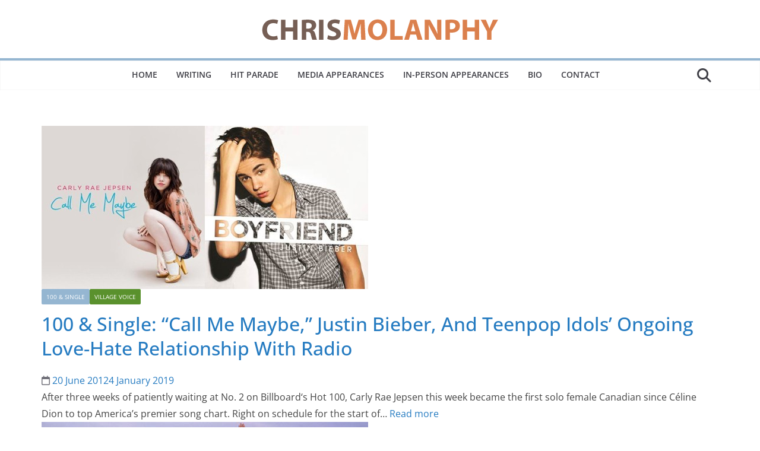

--- FILE ---
content_type: text/html; charset=UTF-8
request_url: https://chris.molanphy.com/2012/06/
body_size: 17151
content:
		<!doctype html>
		<html lang="en-US">
		
<head>

			<meta charset="UTF-8"/>
		<meta name="viewport" content="width=device-width, initial-scale=1">
		<link rel="profile" href="https://gmpg.org/xfn/11"/>
		
	<meta name='robots' content='noindex, follow' />

	<!-- This site is optimized with the Yoast SEO plugin v26.8 - https://yoast.com/product/yoast-seo-wordpress/ -->
	<title>June 2012 - Chris Molanphy</title>
	<meta property="og:locale" content="en_US" />
	<meta property="og:type" content="website" />
	<meta property="og:title" content="June 2012 - Chris Molanphy" />
	<meta property="og:url" content="https://chris.molanphy.com/2012/06/" />
	<meta property="og:site_name" content="Chris Molanphy" />
	<meta property="og:image" content="https://chris.molanphy.com/wp-content/uploads/2018/07/CMolanphy-peacoat-shot-smiling-4Feb2018.jpg" />
	<meta property="og:image:width" content="1619" />
	<meta property="og:image:height" content="2024" />
	<meta property="og:image:type" content="image/jpeg" />
	<meta name="twitter:card" content="summary_large_image" />
	<meta name="twitter:site" content="@cmolanphy" />
	<script type="application/ld+json" class="yoast-schema-graph">{"@context":"https://schema.org","@graph":[{"@type":"CollectionPage","@id":"https://chris.molanphy.com/2012/06/","url":"https://chris.molanphy.com/2012/06/","name":"June 2012 - Chris Molanphy","isPartOf":{"@id":"https://chris.molanphy.com/#website"},"primaryImageOfPage":{"@id":"https://chris.molanphy.com/2012/06/#primaryimage"},"image":{"@id":"https://chris.molanphy.com/2012/06/#primaryimage"},"thumbnailUrl":"https://chris.molanphy.com/wp-content/uploads/2018/09/100single_cmmbf.jpg","breadcrumb":{"@id":"https://chris.molanphy.com/2012/06/#breadcrumb"},"inLanguage":"en-US"},{"@type":"ImageObject","inLanguage":"en-US","@id":"https://chris.molanphy.com/2012/06/#primaryimage","url":"https://chris.molanphy.com/wp-content/uploads/2018/09/100single_cmmbf.jpg","contentUrl":"https://chris.molanphy.com/wp-content/uploads/2018/09/100single_cmmbf.jpg","width":550,"height":275,"caption":"Carly Rae Jepsen and Justin Beiber"},{"@type":"BreadcrumbList","@id":"https://chris.molanphy.com/2012/06/#breadcrumb","itemListElement":[{"@type":"ListItem","position":1,"name":"Home","item":"https://chris.molanphy.com/"},{"@type":"ListItem","position":2,"name":"Archives for June 2012"}]},{"@type":"WebSite","@id":"https://chris.molanphy.com/#website","url":"https://chris.molanphy.com/","name":"Chris Molanphy","description":"Chart analyst and pop critic Chris Molanphy offers articles and podcasts","potentialAction":[{"@type":"SearchAction","target":{"@type":"EntryPoint","urlTemplate":"https://chris.molanphy.com/?s={search_term_string}"},"query-input":{"@type":"PropertyValueSpecification","valueRequired":true,"valueName":"search_term_string"}}],"inLanguage":"en-US"}]}</script>
	<!-- / Yoast SEO plugin. -->


<link rel="alternate" type="application/rss+xml" title="Chris Molanphy &raquo; Feed" href="https://chris.molanphy.com/feed/" />
<link rel="alternate" type="application/rss+xml" title="Chris Molanphy &raquo; Comments Feed" href="https://chris.molanphy.com/comments/feed/" />
<style id='wp-img-auto-sizes-contain-inline-css' type='text/css'>
img:is([sizes=auto i],[sizes^="auto," i]){contain-intrinsic-size:3000px 1500px}
/*# sourceURL=wp-img-auto-sizes-contain-inline-css */
</style>
<link rel='stylesheet' id='wpra-lightbox-css' href='https://chris.molanphy.com/wp-content/plugins/wp-rss-aggregator/core/css/jquery-colorbox.css?ver=1.4.33' type='text/css' media='all' />
<style id='wp-emoji-styles-inline-css' type='text/css'>

	img.wp-smiley, img.emoji {
		display: inline !important;
		border: none !important;
		box-shadow: none !important;
		height: 1em !important;
		width: 1em !important;
		margin: 0 0.07em !important;
		vertical-align: -0.1em !important;
		background: none !important;
		padding: 0 !important;
	}
/*# sourceURL=wp-emoji-styles-inline-css */
</style>
<link rel='stylesheet' id='wp-block-library-css' href='https://chris.molanphy.com/wp-includes/css/dist/block-library/style.min.css?ver=6.9' type='text/css' media='all' />
<style id='wp-block-library-theme-inline-css' type='text/css'>
.wp-block-audio :where(figcaption){color:#555;font-size:13px;text-align:center}.is-dark-theme .wp-block-audio :where(figcaption){color:#ffffffa6}.wp-block-audio{margin:0 0 1em}.wp-block-code{border:1px solid #ccc;border-radius:4px;font-family:Menlo,Consolas,monaco,monospace;padding:.8em 1em}.wp-block-embed :where(figcaption){color:#555;font-size:13px;text-align:center}.is-dark-theme .wp-block-embed :where(figcaption){color:#ffffffa6}.wp-block-embed{margin:0 0 1em}.blocks-gallery-caption{color:#555;font-size:13px;text-align:center}.is-dark-theme .blocks-gallery-caption{color:#ffffffa6}:root :where(.wp-block-image figcaption){color:#555;font-size:13px;text-align:center}.is-dark-theme :root :where(.wp-block-image figcaption){color:#ffffffa6}.wp-block-image{margin:0 0 1em}.wp-block-pullquote{border-bottom:4px solid;border-top:4px solid;color:currentColor;margin-bottom:1.75em}.wp-block-pullquote :where(cite),.wp-block-pullquote :where(footer),.wp-block-pullquote__citation{color:currentColor;font-size:.8125em;font-style:normal;text-transform:uppercase}.wp-block-quote{border-left:.25em solid;margin:0 0 1.75em;padding-left:1em}.wp-block-quote cite,.wp-block-quote footer{color:currentColor;font-size:.8125em;font-style:normal;position:relative}.wp-block-quote:where(.has-text-align-right){border-left:none;border-right:.25em solid;padding-left:0;padding-right:1em}.wp-block-quote:where(.has-text-align-center){border:none;padding-left:0}.wp-block-quote.is-large,.wp-block-quote.is-style-large,.wp-block-quote:where(.is-style-plain){border:none}.wp-block-search .wp-block-search__label{font-weight:700}.wp-block-search__button{border:1px solid #ccc;padding:.375em .625em}:where(.wp-block-group.has-background){padding:1.25em 2.375em}.wp-block-separator.has-css-opacity{opacity:.4}.wp-block-separator{border:none;border-bottom:2px solid;margin-left:auto;margin-right:auto}.wp-block-separator.has-alpha-channel-opacity{opacity:1}.wp-block-separator:not(.is-style-wide):not(.is-style-dots){width:100px}.wp-block-separator.has-background:not(.is-style-dots){border-bottom:none;height:1px}.wp-block-separator.has-background:not(.is-style-wide):not(.is-style-dots){height:2px}.wp-block-table{margin:0 0 1em}.wp-block-table td,.wp-block-table th{word-break:normal}.wp-block-table :where(figcaption){color:#555;font-size:13px;text-align:center}.is-dark-theme .wp-block-table :where(figcaption){color:#ffffffa6}.wp-block-video :where(figcaption){color:#555;font-size:13px;text-align:center}.is-dark-theme .wp-block-video :where(figcaption){color:#ffffffa6}.wp-block-video{margin:0 0 1em}:root :where(.wp-block-template-part.has-background){margin-bottom:0;margin-top:0;padding:1.25em 2.375em}
/*# sourceURL=/wp-includes/css/dist/block-library/theme.min.css */
</style>
<link rel='stylesheet' id='wpra-displays-css' href='https://chris.molanphy.com/wp-content/plugins/wp-rss-aggregator/core/css/displays.css?ver=5.0.11' type='text/css' media='all' />
<style id='simple-social-icons-block-styles-inline-css' type='text/css'>
:where(.wp-block-social-links.is-style-logos-only) .wp-social-link-imdb{background-color:#f5c518;color:#000}:where(.wp-block-social-links:not(.is-style-logos-only)) .wp-social-link-imdb{background-color:#f5c518;color:#000}:where(.wp-block-social-links.is-style-logos-only) .wp-social-link-kofi{color:#72a5f2}:where(.wp-block-social-links:not(.is-style-logos-only)) .wp-social-link-kofi{background-color:#72a5f2;color:#fff}:where(.wp-block-social-links.is-style-logos-only) .wp-social-link-letterboxd{color:#202830}:where(.wp-block-social-links:not(.is-style-logos-only)) .wp-social-link-letterboxd{background-color:#3b45fd;color:#fff}:where(.wp-block-social-links.is-style-logos-only) .wp-social-link-signal{color:#3b45fd}:where(.wp-block-social-links:not(.is-style-logos-only)) .wp-social-link-signal{background-color:#3b45fd;color:#fff}:where(.wp-block-social-links.is-style-logos-only) .wp-social-link-youtube-music{color:red}:where(.wp-block-social-links:not(.is-style-logos-only)) .wp-social-link-youtube-music{background-color:red;color:#fff}:where(.wp-block-social-links.is-style-logos-only) .wp-social-link-diaspora{color:#000}:where(.wp-block-social-links:not(.is-style-logos-only)) .wp-social-link-diaspora{background-color:#3e4142;color:#fff}:where(.wp-block-social-links.is-style-logos-only) .wp-social-link-bloglovin{color:#000}:where(.wp-block-social-links:not(.is-style-logos-only)) .wp-social-link-bloglovin{background-color:#000;color:#fff}:where(.wp-block-social-links.is-style-logos-only) .wp-social-link-phone{color:#000}:where(.wp-block-social-links:not(.is-style-logos-only)) .wp-social-link-phone{background-color:#000;color:#fff}:where(.wp-block-social-links.is-style-logos-only) .wp-social-link-substack{color:#ff6719}:where(.wp-block-social-links:not(.is-style-logos-only)) .wp-social-link-substack{background-color:#ff6719;color:#fff}:where(.wp-block-social-links.is-style-logos-only) .wp-social-link-tripadvisor{color:#34e0a1}:where(.wp-block-social-links:not(.is-style-logos-only)) .wp-social-link-tripadvisor{background-color:#34e0a1;color:#fff}:where(.wp-block-social-links.is-style-logos-only) .wp-social-link-xing{color:#026466}:where(.wp-block-social-links:not(.is-style-logos-only)) .wp-social-link-xing{background-color:#026466;color:#fff}:where(.wp-block-social-links.is-style-logos-only) .wp-social-link-pixelfed{color:#000}:where(.wp-block-social-links:not(.is-style-logos-only)) .wp-social-link-pixelfed{background-color:#000;color:#fff}:where(.wp-block-social-links.is-style-logos-only) .wp-social-link-matrix{color:#000}:where(.wp-block-social-links:not(.is-style-logos-only)) .wp-social-link-matrix{background-color:#000;color:#fff}:where(.wp-block-social-links.is-style-logos-only) .wp-social-link-protonmail{color:#6d4aff}:where(.wp-block-social-links:not(.is-style-logos-only)) .wp-social-link-protonmail{background-color:#6d4aff;color:#fff}:where(.wp-block-social-links.is-style-logos-only) .wp-social-link-paypal{color:#003087}:where(.wp-block-social-links:not(.is-style-logos-only)) .wp-social-link-paypal{background-color:#003087;color:#fff}:where(.wp-block-social-links.is-style-logos-only) .wp-social-link-antennapod{color:#20a5ff}:where(.wp-block-social-links:not(.is-style-logos-only)) .wp-social-link-antennapod{background-color:#20a5ff;color:#fff}:where(.wp-block-social-links:not(.is-style-logos-only)) .wp-social-link-caldotcom{background-color:#000;color:#fff}:where(.wp-block-social-links.is-style-logos-only) .wp-social-link-fedora{color:#294172}:where(.wp-block-social-links:not(.is-style-logos-only)) .wp-social-link-fedora{background-color:#294172;color:#fff}:where(.wp-block-social-links.is-style-logos-only) .wp-social-link-googlephotos{color:#4285f4}:where(.wp-block-social-links:not(.is-style-logos-only)) .wp-social-link-googlephotos{background-color:#4285f4;color:#fff}:where(.wp-block-social-links.is-style-logos-only) .wp-social-link-googlescholar{color:#4285f4}:where(.wp-block-social-links:not(.is-style-logos-only)) .wp-social-link-googlescholar{background-color:#4285f4;color:#fff}:where(.wp-block-social-links.is-style-logos-only) .wp-social-link-mendeley{color:#9d1626}:where(.wp-block-social-links:not(.is-style-logos-only)) .wp-social-link-mendeley{background-color:#9d1626;color:#fff}:where(.wp-block-social-links.is-style-logos-only) .wp-social-link-notion{color:#000}:where(.wp-block-social-links:not(.is-style-logos-only)) .wp-social-link-notion{background-color:#000;color:#fff}:where(.wp-block-social-links.is-style-logos-only) .wp-social-link-overcast{color:#fc7e0f}:where(.wp-block-social-links:not(.is-style-logos-only)) .wp-social-link-overcast{background-color:#fc7e0f;color:#fff}:where(.wp-block-social-links.is-style-logos-only) .wp-social-link-pexels{color:#05a081}:where(.wp-block-social-links:not(.is-style-logos-only)) .wp-social-link-pexels{background-color:#05a081;color:#fff}:where(.wp-block-social-links.is-style-logos-only) .wp-social-link-pocketcasts{color:#f43e37}:where(.wp-block-social-links:not(.is-style-logos-only)) .wp-social-link-pocketcasts{background-color:#f43e37;color:#fff}:where(.wp-block-social-links.is-style-logos-only) .wp-social-link-strava{color:#fc4c02}:where(.wp-block-social-links:not(.is-style-logos-only)) .wp-social-link-strava{background-color:#fc4c02;color:#fff}:where(.wp-block-social-links.is-style-logos-only) .wp-social-link-wechat{color:#09b83e}:where(.wp-block-social-links:not(.is-style-logos-only)) .wp-social-link-wechat{background-color:#09b83e;color:#fff}:where(.wp-block-social-links.is-style-logos-only) .wp-social-link-zulip{color:#54a7ff}:where(.wp-block-social-links:not(.is-style-logos-only)) .wp-social-link-zulip{background-color:#000;color:#fff}:where(.wp-block-social-links.is-style-logos-only) .wp-social-link-podcastaddict{color:#f3842c}:where(.wp-block-social-links:not(.is-style-logos-only)) .wp-social-link-podcastaddict{background-color:#f3842c;color:#fff}:where(.wp-block-social-links.is-style-logos-only) .wp-social-link-applepodcasts{color:#8e32c6}:where(.wp-block-social-links:not(.is-style-logos-only)) .wp-social-link-applepodcasts{background-color:#8e32c6;color:#fff}:where(.wp-block-social-links.is-style-logos-only) .wp-social-link-ivoox{color:#f45f31}:where(.wp-block-social-links:not(.is-style-logos-only)) .wp-social-link-ivoox{background-color:#f45f31;color:#fff}

/*# sourceURL=https://chris.molanphy.com/wp-content/plugins/simple-social-icons/build/style-index.css */
</style>
<style id='global-styles-inline-css' type='text/css'>
:root{--wp--preset--aspect-ratio--square: 1;--wp--preset--aspect-ratio--4-3: 4/3;--wp--preset--aspect-ratio--3-4: 3/4;--wp--preset--aspect-ratio--3-2: 3/2;--wp--preset--aspect-ratio--2-3: 2/3;--wp--preset--aspect-ratio--16-9: 16/9;--wp--preset--aspect-ratio--9-16: 9/16;--wp--preset--color--black: #000000;--wp--preset--color--cyan-bluish-gray: #abb8c3;--wp--preset--color--white: #ffffff;--wp--preset--color--pale-pink: #f78da7;--wp--preset--color--vivid-red: #cf2e2e;--wp--preset--color--luminous-vivid-orange: #ff6900;--wp--preset--color--luminous-vivid-amber: #fcb900;--wp--preset--color--light-green-cyan: #7bdcb5;--wp--preset--color--vivid-green-cyan: #00d084;--wp--preset--color--pale-cyan-blue: #8ed1fc;--wp--preset--color--vivid-cyan-blue: #0693e3;--wp--preset--color--vivid-purple: #9b51e0;--wp--preset--color--cm-color-1: #257BC1;--wp--preset--color--cm-color-2: #2270B0;--wp--preset--color--cm-color-3: #FFFFFF;--wp--preset--color--cm-color-4: #F9FEFD;--wp--preset--color--cm-color-5: #27272A;--wp--preset--color--cm-color-6: #16181A;--wp--preset--color--cm-color-7: #8F8F8F;--wp--preset--color--cm-color-8: #FFFFFF;--wp--preset--color--cm-color-9: #C7C7C7;--wp--preset--gradient--vivid-cyan-blue-to-vivid-purple: linear-gradient(135deg,rgb(6,147,227) 0%,rgb(155,81,224) 100%);--wp--preset--gradient--light-green-cyan-to-vivid-green-cyan: linear-gradient(135deg,rgb(122,220,180) 0%,rgb(0,208,130) 100%);--wp--preset--gradient--luminous-vivid-amber-to-luminous-vivid-orange: linear-gradient(135deg,rgb(252,185,0) 0%,rgb(255,105,0) 100%);--wp--preset--gradient--luminous-vivid-orange-to-vivid-red: linear-gradient(135deg,rgb(255,105,0) 0%,rgb(207,46,46) 100%);--wp--preset--gradient--very-light-gray-to-cyan-bluish-gray: linear-gradient(135deg,rgb(238,238,238) 0%,rgb(169,184,195) 100%);--wp--preset--gradient--cool-to-warm-spectrum: linear-gradient(135deg,rgb(74,234,220) 0%,rgb(151,120,209) 20%,rgb(207,42,186) 40%,rgb(238,44,130) 60%,rgb(251,105,98) 80%,rgb(254,248,76) 100%);--wp--preset--gradient--blush-light-purple: linear-gradient(135deg,rgb(255,206,236) 0%,rgb(152,150,240) 100%);--wp--preset--gradient--blush-bordeaux: linear-gradient(135deg,rgb(254,205,165) 0%,rgb(254,45,45) 50%,rgb(107,0,62) 100%);--wp--preset--gradient--luminous-dusk: linear-gradient(135deg,rgb(255,203,112) 0%,rgb(199,81,192) 50%,rgb(65,88,208) 100%);--wp--preset--gradient--pale-ocean: linear-gradient(135deg,rgb(255,245,203) 0%,rgb(182,227,212) 50%,rgb(51,167,181) 100%);--wp--preset--gradient--electric-grass: linear-gradient(135deg,rgb(202,248,128) 0%,rgb(113,206,126) 100%);--wp--preset--gradient--midnight: linear-gradient(135deg,rgb(2,3,129) 0%,rgb(40,116,252) 100%);--wp--preset--font-size--small: 13px;--wp--preset--font-size--medium: 16px;--wp--preset--font-size--large: 20px;--wp--preset--font-size--x-large: 24px;--wp--preset--font-size--xx-large: 30px;--wp--preset--font-size--huge: 36px;--wp--preset--font-family--dm-sans: DM Sans, sans-serif;--wp--preset--font-family--public-sans: Public Sans, sans-serif;--wp--preset--font-family--roboto: Roboto, sans-serif;--wp--preset--font-family--segoe-ui: Segoe UI, Arial, sans-serif;--wp--preset--font-family--ibm-plex-serif: IBM Plex Serif, sans-serif;--wp--preset--font-family--inter: Inter, sans-serif;--wp--preset--spacing--20: 0.44rem;--wp--preset--spacing--30: 0.67rem;--wp--preset--spacing--40: 1rem;--wp--preset--spacing--50: 1.5rem;--wp--preset--spacing--60: 2.25rem;--wp--preset--spacing--70: 3.38rem;--wp--preset--spacing--80: 5.06rem;--wp--preset--shadow--natural: 6px 6px 9px rgba(0, 0, 0, 0.2);--wp--preset--shadow--deep: 12px 12px 50px rgba(0, 0, 0, 0.4);--wp--preset--shadow--sharp: 6px 6px 0px rgba(0, 0, 0, 0.2);--wp--preset--shadow--outlined: 6px 6px 0px -3px rgb(255, 255, 255), 6px 6px rgb(0, 0, 0);--wp--preset--shadow--crisp: 6px 6px 0px rgb(0, 0, 0);}:root { --wp--style--global--content-size: 760px;--wp--style--global--wide-size: 1160px; }:where(body) { margin: 0; }.wp-site-blocks > .alignleft { float: left; margin-right: 2em; }.wp-site-blocks > .alignright { float: right; margin-left: 2em; }.wp-site-blocks > .aligncenter { justify-content: center; margin-left: auto; margin-right: auto; }:where(.wp-site-blocks) > * { margin-block-start: 24px; margin-block-end: 0; }:where(.wp-site-blocks) > :first-child { margin-block-start: 0; }:where(.wp-site-blocks) > :last-child { margin-block-end: 0; }:root { --wp--style--block-gap: 24px; }:root :where(.is-layout-flow) > :first-child{margin-block-start: 0;}:root :where(.is-layout-flow) > :last-child{margin-block-end: 0;}:root :where(.is-layout-flow) > *{margin-block-start: 24px;margin-block-end: 0;}:root :where(.is-layout-constrained) > :first-child{margin-block-start: 0;}:root :where(.is-layout-constrained) > :last-child{margin-block-end: 0;}:root :where(.is-layout-constrained) > *{margin-block-start: 24px;margin-block-end: 0;}:root :where(.is-layout-flex){gap: 24px;}:root :where(.is-layout-grid){gap: 24px;}.is-layout-flow > .alignleft{float: left;margin-inline-start: 0;margin-inline-end: 2em;}.is-layout-flow > .alignright{float: right;margin-inline-start: 2em;margin-inline-end: 0;}.is-layout-flow > .aligncenter{margin-left: auto !important;margin-right: auto !important;}.is-layout-constrained > .alignleft{float: left;margin-inline-start: 0;margin-inline-end: 2em;}.is-layout-constrained > .alignright{float: right;margin-inline-start: 2em;margin-inline-end: 0;}.is-layout-constrained > .aligncenter{margin-left: auto !important;margin-right: auto !important;}.is-layout-constrained > :where(:not(.alignleft):not(.alignright):not(.alignfull)){max-width: var(--wp--style--global--content-size);margin-left: auto !important;margin-right: auto !important;}.is-layout-constrained > .alignwide{max-width: var(--wp--style--global--wide-size);}body .is-layout-flex{display: flex;}.is-layout-flex{flex-wrap: wrap;align-items: center;}.is-layout-flex > :is(*, div){margin: 0;}body .is-layout-grid{display: grid;}.is-layout-grid > :is(*, div){margin: 0;}body{padding-top: 0px;padding-right: 0px;padding-bottom: 0px;padding-left: 0px;}a:where(:not(.wp-element-button)){text-decoration: underline;}:root :where(.wp-element-button, .wp-block-button__link){background-color: #32373c;border-width: 0;color: #fff;font-family: inherit;font-size: inherit;font-style: inherit;font-weight: inherit;letter-spacing: inherit;line-height: inherit;padding-top: calc(0.667em + 2px);padding-right: calc(1.333em + 2px);padding-bottom: calc(0.667em + 2px);padding-left: calc(1.333em + 2px);text-decoration: none;text-transform: inherit;}.has-black-color{color: var(--wp--preset--color--black) !important;}.has-cyan-bluish-gray-color{color: var(--wp--preset--color--cyan-bluish-gray) !important;}.has-white-color{color: var(--wp--preset--color--white) !important;}.has-pale-pink-color{color: var(--wp--preset--color--pale-pink) !important;}.has-vivid-red-color{color: var(--wp--preset--color--vivid-red) !important;}.has-luminous-vivid-orange-color{color: var(--wp--preset--color--luminous-vivid-orange) !important;}.has-luminous-vivid-amber-color{color: var(--wp--preset--color--luminous-vivid-amber) !important;}.has-light-green-cyan-color{color: var(--wp--preset--color--light-green-cyan) !important;}.has-vivid-green-cyan-color{color: var(--wp--preset--color--vivid-green-cyan) !important;}.has-pale-cyan-blue-color{color: var(--wp--preset--color--pale-cyan-blue) !important;}.has-vivid-cyan-blue-color{color: var(--wp--preset--color--vivid-cyan-blue) !important;}.has-vivid-purple-color{color: var(--wp--preset--color--vivid-purple) !important;}.has-cm-color-1-color{color: var(--wp--preset--color--cm-color-1) !important;}.has-cm-color-2-color{color: var(--wp--preset--color--cm-color-2) !important;}.has-cm-color-3-color{color: var(--wp--preset--color--cm-color-3) !important;}.has-cm-color-4-color{color: var(--wp--preset--color--cm-color-4) !important;}.has-cm-color-5-color{color: var(--wp--preset--color--cm-color-5) !important;}.has-cm-color-6-color{color: var(--wp--preset--color--cm-color-6) !important;}.has-cm-color-7-color{color: var(--wp--preset--color--cm-color-7) !important;}.has-cm-color-8-color{color: var(--wp--preset--color--cm-color-8) !important;}.has-cm-color-9-color{color: var(--wp--preset--color--cm-color-9) !important;}.has-black-background-color{background-color: var(--wp--preset--color--black) !important;}.has-cyan-bluish-gray-background-color{background-color: var(--wp--preset--color--cyan-bluish-gray) !important;}.has-white-background-color{background-color: var(--wp--preset--color--white) !important;}.has-pale-pink-background-color{background-color: var(--wp--preset--color--pale-pink) !important;}.has-vivid-red-background-color{background-color: var(--wp--preset--color--vivid-red) !important;}.has-luminous-vivid-orange-background-color{background-color: var(--wp--preset--color--luminous-vivid-orange) !important;}.has-luminous-vivid-amber-background-color{background-color: var(--wp--preset--color--luminous-vivid-amber) !important;}.has-light-green-cyan-background-color{background-color: var(--wp--preset--color--light-green-cyan) !important;}.has-vivid-green-cyan-background-color{background-color: var(--wp--preset--color--vivid-green-cyan) !important;}.has-pale-cyan-blue-background-color{background-color: var(--wp--preset--color--pale-cyan-blue) !important;}.has-vivid-cyan-blue-background-color{background-color: var(--wp--preset--color--vivid-cyan-blue) !important;}.has-vivid-purple-background-color{background-color: var(--wp--preset--color--vivid-purple) !important;}.has-cm-color-1-background-color{background-color: var(--wp--preset--color--cm-color-1) !important;}.has-cm-color-2-background-color{background-color: var(--wp--preset--color--cm-color-2) !important;}.has-cm-color-3-background-color{background-color: var(--wp--preset--color--cm-color-3) !important;}.has-cm-color-4-background-color{background-color: var(--wp--preset--color--cm-color-4) !important;}.has-cm-color-5-background-color{background-color: var(--wp--preset--color--cm-color-5) !important;}.has-cm-color-6-background-color{background-color: var(--wp--preset--color--cm-color-6) !important;}.has-cm-color-7-background-color{background-color: var(--wp--preset--color--cm-color-7) !important;}.has-cm-color-8-background-color{background-color: var(--wp--preset--color--cm-color-8) !important;}.has-cm-color-9-background-color{background-color: var(--wp--preset--color--cm-color-9) !important;}.has-black-border-color{border-color: var(--wp--preset--color--black) !important;}.has-cyan-bluish-gray-border-color{border-color: var(--wp--preset--color--cyan-bluish-gray) !important;}.has-white-border-color{border-color: var(--wp--preset--color--white) !important;}.has-pale-pink-border-color{border-color: var(--wp--preset--color--pale-pink) !important;}.has-vivid-red-border-color{border-color: var(--wp--preset--color--vivid-red) !important;}.has-luminous-vivid-orange-border-color{border-color: var(--wp--preset--color--luminous-vivid-orange) !important;}.has-luminous-vivid-amber-border-color{border-color: var(--wp--preset--color--luminous-vivid-amber) !important;}.has-light-green-cyan-border-color{border-color: var(--wp--preset--color--light-green-cyan) !important;}.has-vivid-green-cyan-border-color{border-color: var(--wp--preset--color--vivid-green-cyan) !important;}.has-pale-cyan-blue-border-color{border-color: var(--wp--preset--color--pale-cyan-blue) !important;}.has-vivid-cyan-blue-border-color{border-color: var(--wp--preset--color--vivid-cyan-blue) !important;}.has-vivid-purple-border-color{border-color: var(--wp--preset--color--vivid-purple) !important;}.has-cm-color-1-border-color{border-color: var(--wp--preset--color--cm-color-1) !important;}.has-cm-color-2-border-color{border-color: var(--wp--preset--color--cm-color-2) !important;}.has-cm-color-3-border-color{border-color: var(--wp--preset--color--cm-color-3) !important;}.has-cm-color-4-border-color{border-color: var(--wp--preset--color--cm-color-4) !important;}.has-cm-color-5-border-color{border-color: var(--wp--preset--color--cm-color-5) !important;}.has-cm-color-6-border-color{border-color: var(--wp--preset--color--cm-color-6) !important;}.has-cm-color-7-border-color{border-color: var(--wp--preset--color--cm-color-7) !important;}.has-cm-color-8-border-color{border-color: var(--wp--preset--color--cm-color-8) !important;}.has-cm-color-9-border-color{border-color: var(--wp--preset--color--cm-color-9) !important;}.has-vivid-cyan-blue-to-vivid-purple-gradient-background{background: var(--wp--preset--gradient--vivid-cyan-blue-to-vivid-purple) !important;}.has-light-green-cyan-to-vivid-green-cyan-gradient-background{background: var(--wp--preset--gradient--light-green-cyan-to-vivid-green-cyan) !important;}.has-luminous-vivid-amber-to-luminous-vivid-orange-gradient-background{background: var(--wp--preset--gradient--luminous-vivid-amber-to-luminous-vivid-orange) !important;}.has-luminous-vivid-orange-to-vivid-red-gradient-background{background: var(--wp--preset--gradient--luminous-vivid-orange-to-vivid-red) !important;}.has-very-light-gray-to-cyan-bluish-gray-gradient-background{background: var(--wp--preset--gradient--very-light-gray-to-cyan-bluish-gray) !important;}.has-cool-to-warm-spectrum-gradient-background{background: var(--wp--preset--gradient--cool-to-warm-spectrum) !important;}.has-blush-light-purple-gradient-background{background: var(--wp--preset--gradient--blush-light-purple) !important;}.has-blush-bordeaux-gradient-background{background: var(--wp--preset--gradient--blush-bordeaux) !important;}.has-luminous-dusk-gradient-background{background: var(--wp--preset--gradient--luminous-dusk) !important;}.has-pale-ocean-gradient-background{background: var(--wp--preset--gradient--pale-ocean) !important;}.has-electric-grass-gradient-background{background: var(--wp--preset--gradient--electric-grass) !important;}.has-midnight-gradient-background{background: var(--wp--preset--gradient--midnight) !important;}.has-small-font-size{font-size: var(--wp--preset--font-size--small) !important;}.has-medium-font-size{font-size: var(--wp--preset--font-size--medium) !important;}.has-large-font-size{font-size: var(--wp--preset--font-size--large) !important;}.has-x-large-font-size{font-size: var(--wp--preset--font-size--x-large) !important;}.has-xx-large-font-size{font-size: var(--wp--preset--font-size--xx-large) !important;}.has-huge-font-size{font-size: var(--wp--preset--font-size--huge) !important;}.has-dm-sans-font-family{font-family: var(--wp--preset--font-family--dm-sans) !important;}.has-public-sans-font-family{font-family: var(--wp--preset--font-family--public-sans) !important;}.has-roboto-font-family{font-family: var(--wp--preset--font-family--roboto) !important;}.has-segoe-ui-font-family{font-family: var(--wp--preset--font-family--segoe-ui) !important;}.has-ibm-plex-serif-font-family{font-family: var(--wp--preset--font-family--ibm-plex-serif) !important;}.has-inter-font-family{font-family: var(--wp--preset--font-family--inter) !important;}
:root :where(.wp-block-pullquote){font-size: 1.5em;line-height: 1.6;}
/*# sourceURL=global-styles-inline-css */
</style>
<link rel='stylesheet' id='contact-form-7-css' href='https://chris.molanphy.com/wp-content/plugins/contact-form-7/includes/css/styles.css?ver=6.1.4' type='text/css' media='all' />
<link rel='stylesheet' id='colormag_style-css' href='https://chris.molanphy.com/wp-content/themes/colormag-child/style.css?ver=1769406319' type='text/css' media='all' />
<style id='colormag_style-inline-css' type='text/css'>
.colormag-button,
			blockquote, button,
			input[type=reset],
			input[type=button],
			input[type=submit],
			.cm-home-icon.front_page_on,
			.cm-post-categories a,
			.cm-primary-nav ul li ul li:hover,
			.cm-primary-nav ul li.current-menu-item,
			.cm-primary-nav ul li.current_page_ancestor,
			.cm-primary-nav ul li.current-menu-ancestor,
			.cm-primary-nav ul li.current_page_item,
			.cm-primary-nav ul li:hover,
			.cm-primary-nav ul li.focus,
			.cm-mobile-nav li a:hover,
			.colormag-header-clean #cm-primary-nav .cm-menu-toggle:hover,
			.cm-header .cm-mobile-nav li:hover,
			.cm-header .cm-mobile-nav li.current-page-ancestor,
			.cm-header .cm-mobile-nav li.current-menu-ancestor,
			.cm-header .cm-mobile-nav li.current-page-item,
			.cm-header .cm-mobile-nav li.current-menu-item,
			.cm-primary-nav ul li.focus > a,
			.cm-layout-2 .cm-primary-nav ul ul.sub-menu li.focus > a,
			.cm-mobile-nav .current-menu-item>a, .cm-mobile-nav .current_page_item>a,
			.colormag-header-clean .cm-mobile-nav li:hover > a,
			.colormag-header-clean .cm-mobile-nav li.current-page-ancestor > a,
			.colormag-header-clean .cm-mobile-nav li.current-menu-ancestor > a,
			.colormag-header-clean .cm-mobile-nav li.current-page-item > a,
			.colormag-header-clean .cm-mobile-nav li.current-menu-item > a,
			.fa.search-top:hover,
			.widget_call_to_action .btn--primary,
			.colormag-footer--classic .cm-footer-cols .cm-row .cm-widget-title span::before,
			.colormag-footer--classic-bordered .cm-footer-cols .cm-row .cm-widget-title span::before,
			.cm-featured-posts .cm-widget-title span,
			.cm-featured-category-slider-widget .cm-slide-content .cm-entry-header-meta .cm-post-categories a,
			.cm-highlighted-posts .cm-post-content .cm-entry-header-meta .cm-post-categories a,
			.cm-category-slide-next, .cm-category-slide-prev, .slide-next,
			.slide-prev, .cm-tabbed-widget ul li, .cm-posts .wp-pagenavi .current,
			.cm-posts .wp-pagenavi a:hover, .cm-secondary .cm-widget-title span,
			.cm-posts .post .cm-post-content .cm-entry-header-meta .cm-post-categories a,
			.cm-page-header .cm-page-title span, .entry-meta .post-format i,
			.format-link .cm-entry-summary a, .cm-entry-button, .infinite-scroll .tg-infinite-scroll,
			.no-more-post-text, .pagination span,
			.comments-area .comment-author-link span,
			.cm-footer-cols .cm-row .cm-widget-title span,
			.advertisement_above_footer .cm-widget-title span,
			.error, .cm-primary .cm-widget-title span,
			.related-posts-wrapper.style-three .cm-post-content .cm-entry-title a:hover:before,
			.cm-slider-area .cm-widget-title span,
			.cm-beside-slider-widget .cm-widget-title span,
			.top-full-width-sidebar .cm-widget-title span,
			.wp-block-quote, .wp-block-quote.is-style-large,
			.wp-block-quote.has-text-align-right,
			.cm-error-404 .cm-btn, .widget .wp-block-heading, .wp-block-search button,
			.widget a::before, .cm-post-date a::before,
			.byline a::before,
			.colormag-footer--classic-bordered .cm-widget-title::before,
			.wp-block-button__link,
			#cm-tertiary .cm-widget-title span,
			.link-pagination .post-page-numbers.current,
			.wp-block-query-pagination-numbers .page-numbers.current,
			.wp-element-button,
			.wp-block-button .wp-block-button__link,
			.wp-element-button,
			.cm-layout-2 .cm-primary-nav ul ul.sub-menu li:hover,
			.cm-layout-2 .cm-primary-nav ul ul.sub-menu li.current-menu-ancestor,
			.cm-layout-2 .cm-primary-nav ul ul.sub-menu li.current-menu-item,
			.cm-layout-2 .cm-primary-nav ul ul.sub-menu li.focus,
			.search-wrap button,
			.page-numbers .current,
			.cm-footer-builder .cm-widget-title span,
			.wp-block-search .wp-element-button:hover{background-color:#95b6d1;}a,
			.cm-layout-2 #cm-primary-nav .fa.search-top:hover,
			.cm-layout-2 #cm-primary-nav.cm-mobile-nav .cm-random-post a:hover .fa-random,
			.cm-layout-2 #cm-primary-nav.cm-primary-nav .cm-random-post a:hover .fa-random,
			.cm-layout-2 .breaking-news .newsticker a:hover,
			.cm-layout-2 .cm-primary-nav ul li.current-menu-item > a,
			.cm-layout-2 .cm-primary-nav ul li.current_page_item > a,
			.cm-layout-2 .cm-primary-nav ul li:hover > a,
			.cm-layout-2 .cm-primary-nav ul li.focus > a
			.dark-skin .cm-layout-2-style-1 #cm-primary-nav.cm-primary-nav .cm-home-icon:hover .fa,
			.byline a:hover, .comments a:hover, .cm-edit-link a:hover, .cm-post-date a:hover,
			.social-links:not(.cm-header-actions .social-links) i.fa:hover, .cm-tag-links a:hover,
			.colormag-header-clean .social-links li:hover i.fa, .cm-layout-2-style-1 .social-links li:hover i.fa,
			.colormag-header-clean .breaking-news .newsticker a:hover, .widget_featured_posts .article-content .cm-entry-title a:hover,
			.widget_featured_slider .slide-content .cm-below-entry-meta .byline a:hover,
			.widget_featured_slider .slide-content .cm-below-entry-meta .comments a:hover,
			.widget_featured_slider .slide-content .cm-below-entry-meta .cm-post-date a:hover,
			.widget_featured_slider .slide-content .cm-entry-title a:hover,
			.widget_block_picture_news.widget_featured_posts .article-content .cm-entry-title a:hover,
			.widget_highlighted_posts .article-content .cm-below-entry-meta .byline a:hover,
			.widget_highlighted_posts .article-content .cm-below-entry-meta .comments a:hover,
			.widget_highlighted_posts .article-content .cm-below-entry-meta .cm-post-date a:hover,
			.widget_highlighted_posts .article-content .cm-entry-title a:hover, i.fa-arrow-up, i.fa-arrow-down,
			.cm-site-title a, #content .post .article-content .cm-entry-title a:hover, .entry-meta .byline i,
			.entry-meta .cat-links i, .entry-meta a, .post .cm-entry-title a:hover, .search .cm-entry-title a:hover,
			.entry-meta .comments-link a:hover, .entry-meta .cm-edit-link a:hover, .entry-meta .cm-post-date a:hover,
			.entry-meta .cm-tag-links a:hover, .single #content .tags a:hover, .count, .next a:hover, .previous a:hover,
			.related-posts-main-title .fa, .single-related-posts .article-content .cm-entry-title a:hover,
			.pagination a span:hover,
			#content .comments-area a.comment-cm-edit-link:hover, #content .comments-area a.comment-permalink:hover,
			#content .comments-area article header cite a:hover, .comments-area .comment-author-link a:hover,
			.comment .comment-reply-link:hover,
			.nav-next a, .nav-previous a,
			#cm-footer .cm-footer-menu ul li a:hover,
			.cm-footer-cols .cm-row a:hover, a#scroll-up i, .related-posts-wrapper-flyout .cm-entry-title a:hover,
			.human-diff-time .human-diff-time-display:hover,
			.cm-layout-2-style-1 #cm-primary-nav .fa:hover,
			.cm-footer-bar a,
			.cm-post-date a:hover,
			.cm-author a:hover,
			.cm-comments-link a:hover,
			.cm-tag-links a:hover,
			.cm-edit-link a:hover,
			.cm-footer-bar .copyright a,
			.cm-featured-posts .cm-entry-title a:hover,
			.cm-posts .post .cm-post-content .cm-entry-title a:hover,
			.cm-posts .post .single-title-above .cm-entry-title a:hover,
			.cm-layout-2 .cm-primary-nav ul li:hover > a,
			.cm-layout-2 #cm-primary-nav .fa:hover,
			.cm-entry-title a:hover,
			button:hover, input[type="button"]:hover,
			input[type="reset"]:hover,
			input[type="submit"]:hover,
			.wp-block-button .wp-block-button__link:hover,
			.cm-button:hover,
			.wp-element-button:hover,
			li.product .added_to_cart:hover,
			.comments-area .comment-permalink:hover,
			.cm-footer-bar-area .cm-footer-bar__2 a{color:#95b6d1;}#cm-primary-nav,
			.cm-contained .cm-header-2 .cm-row, .cm-header-builder.cm-full-width .cm-main-header .cm-header-bottom-row{border-top-color:#95b6d1;}.cm-layout-2 #cm-primary-nav,
			.cm-layout-2 .cm-primary-nav ul ul.sub-menu li:hover,
			.cm-layout-2 .cm-primary-nav ul > li:hover > a,
			.cm-layout-2 .cm-primary-nav ul > li.current-menu-item > a,
			.cm-layout-2 .cm-primary-nav ul > li.current-menu-ancestor > a,
			.cm-layout-2 .cm-primary-nav ul ul.sub-menu li.current-menu-ancestor,
			.cm-layout-2 .cm-primary-nav ul ul.sub-menu li.current-menu-item,
			.cm-layout-2 .cm-primary-nav ul ul.sub-menu li.focus,
			cm-layout-2 .cm-primary-nav ul ul.sub-menu li.current-menu-ancestor,
			cm-layout-2 .cm-primary-nav ul ul.sub-menu li.current-menu-item,
			cm-layout-2 #cm-primary-nav .cm-menu-toggle:hover,
			cm-layout-2 #cm-primary-nav.cm-mobile-nav .cm-menu-toggle,
			cm-layout-2 .cm-primary-nav ul > li:hover > a,
			cm-layout-2 .cm-primary-nav ul > li.current-menu-item > a,
			cm-layout-2 .cm-primary-nav ul > li.current-menu-ancestor > a,
			.cm-layout-2 .cm-primary-nav ul li.focus > a, .pagination a span:hover,
			.cm-error-404 .cm-btn,
			.single-post .cm-post-categories a::after,
			.widget .block-title,
			.cm-layout-2 .cm-primary-nav ul li.focus > a,
			button,
			input[type="button"],
			input[type="reset"],
			input[type="submit"],
			.wp-block-button .wp-block-button__link,
			.cm-button,
			.wp-element-button,
			li.product .added_to_cart{border-color:#95b6d1;}.cm-secondary .cm-widget-title,
			#cm-tertiary .cm-widget-title,
			.widget_featured_posts .widget-title,
			#secondary .widget-title,
			#cm-tertiary .widget-title,
			.cm-page-header .cm-page-title,
			.cm-footer-cols .cm-row .widget-title,
			.advertisement_above_footer .widget-title,
			#primary .widget-title,
			.widget_slider_area .widget-title,
			.widget_beside_slider .widget-title,
			.top-full-width-sidebar .widget-title,
			.cm-footer-cols .cm-row .cm-widget-title,
			.cm-footer-bar .copyright a,
			.cm-layout-2.cm-layout-2-style-2 #cm-primary-nav,
			.cm-layout-2 .cm-primary-nav ul > li:hover > a,
			.cm-footer-builder .cm-widget-title,
			.cm-layout-2 .cm-primary-nav ul > li.current-menu-item > a{border-bottom-color:#95b6d1;}body{color:#444444;}.cm-posts .post{box-shadow:0px 0px 2px 0px #E4E4E7;}@media screen and (min-width: 992px) {.cm-primary{width:70%;}}.colormag-button,
			input[type="reset"],
			input[type="button"],
			input[type="submit"],
			button,
			.cm-entry-button span,
			.wp-block-button .wp-block-button__link{color:#ffffff;}.cm-content{background-color:#ffffff;background-size:contain;}body,body.boxed{background-color:db804d;background-position:;background-size:;background-attachment:;background-repeat:;}.cm-header .cm-menu-toggle svg,
			.cm-header .cm-menu-toggle svg{fill:#fff;}.cm-footer-bar-area .cm-footer-bar__2 a{color:#207daf;}.elementor .elementor-widget-wrap .tg-module-wrapper .module-title span,
			.elementor .elementor-widget-wrap .tg-module-wrapper .tg-post-category,
			.elementor .elementor-widget-wrap .tg-module-wrapper.tg-module-block.tg-module-block--style-5 .tg_module_block .read-more,
				.elementor .elementor-widget-wrap .tg-module-wrapper tg-module-block.tg-module-block--style-10 .tg_module_block.tg_module_block--list-small:before{background-color:#95b6d1;}.elementor .elementor-widget-wrap .tg-module-wrapper .tg-module-meta .tg-module-comments a:hover,
			.elementor .elementor-widget-wrap .tg-module-wrapper .tg-module-meta .tg-post-auther-name a:hover,
			.elementor .elementor-widget-wrap .tg-module-wrapper .tg-module-meta .tg-post-date a:hover,
			.elementor .elementor-widget-wrap .tg-module-wrapper .tg-module-title:hover a,
			.elementor .elementor-widget-wrap .tg-module-wrapper.tg-module-block.tg-module-block--style-7 .tg_module_block--white .tg-module-comments a:hover,
			.elementor .elementor-widget-wrap .tg-module-wrapper.tg-module-block.tg-module-block--style-7 .tg_module_block--white .tg-post-auther-name a:hover,
			.elementor .elementor-widget-wrap .tg-module-wrapper.tg-module-block.tg-module-block--style-7 .tg_module_block--white .tg-post-date a:hover,
			.elementor .elementor-widget-wrap .tg-module-wrapper.tg-module-grid .tg_module_grid .tg-module-info .tg-module-meta a:hover,
			.elementor .elementor-widget-wrap .tg-module-wrapper.tg-module-block.tg-module-block--style-7 .tg_module_block--white .tg-module-title a:hover,
			.elementor .elementor-widget-wrap .tg-trending-news .trending-news-wrapper a:hover,
			.elementor .elementor-widget-wrap .tg-trending-news .swiper-controls .swiper-button-next:hover, .elementor .elementor-widget-wrap .tg-trending-news .swiper-controls .swiper-button-prev:hover,
			.elementor .elementor-widget-wrap .tg-module-wrapper.tg-module-block.tg-module-block--style-10 .tg_module_block--white .tg-module-title a:hover,
			.elementor .elementor-widget-wrap .tg-module-wrapper.tg-module-block.tg-module-block--style-10 .tg_module_block--white .tg-post-auther-name a:hover,
			.elementor .elementor-widget-wrap .tg-module-wrapper.tg-module-block.tg-module-block--style-10 .tg_module_block--white .tg-post-date a:hover,
			.elementor .elementor-widget-wrap .tg-module-wrapper.tg-module-block.tg-module-block--style-10 .tg_module_block--white .tg-module-comments a:hover{color:#95b6d1;}.elementor .elementor-widget-wrap .tg-trending-news .swiper-controls .swiper-button-next:hover,
			.elementor .elementor-widget-wrap .tg-trending-news .swiper-controls .swiper-button-prev:hover{border-color:#95b6d1;} :root{--cm-color-1: #257BC1;--cm-color-2: #2270B0;--cm-color-3: #FFFFFF;--cm-color-4: #F9FEFD;--cm-color-5: #27272A;--cm-color-6: #16181A;--cm-color-7: #8F8F8F;--cm-color-8: #FFFFFF;--cm-color-9: #C7C7C7;}.colormag-button,
			blockquote, button,
			input[type=reset],
			input[type=button],
			input[type=submit],
			.cm-home-icon.front_page_on,
			.cm-post-categories a,
			.cm-primary-nav ul li ul li:hover,
			.cm-primary-nav ul li.current-menu-item,
			.cm-primary-nav ul li.current_page_ancestor,
			.cm-primary-nav ul li.current-menu-ancestor,
			.cm-primary-nav ul li.current_page_item,
			.cm-primary-nav ul li:hover,
			.cm-primary-nav ul li.focus,
			.cm-mobile-nav li a:hover,
			.colormag-header-clean #cm-primary-nav .cm-menu-toggle:hover,
			.cm-header .cm-mobile-nav li:hover,
			.cm-header .cm-mobile-nav li.current-page-ancestor,
			.cm-header .cm-mobile-nav li.current-menu-ancestor,
			.cm-header .cm-mobile-nav li.current-page-item,
			.cm-header .cm-mobile-nav li.current-menu-item,
			.cm-primary-nav ul li.focus > a,
			.cm-layout-2 .cm-primary-nav ul ul.sub-menu li.focus > a,
			.cm-mobile-nav .current-menu-item>a, .cm-mobile-nav .current_page_item>a,
			.colormag-header-clean .cm-mobile-nav li:hover > a,
			.colormag-header-clean .cm-mobile-nav li.current-page-ancestor > a,
			.colormag-header-clean .cm-mobile-nav li.current-menu-ancestor > a,
			.colormag-header-clean .cm-mobile-nav li.current-page-item > a,
			.colormag-header-clean .cm-mobile-nav li.current-menu-item > a,
			.fa.search-top:hover,
			.widget_call_to_action .btn--primary,
			.colormag-footer--classic .cm-footer-cols .cm-row .cm-widget-title span::before,
			.colormag-footer--classic-bordered .cm-footer-cols .cm-row .cm-widget-title span::before,
			.cm-featured-posts .cm-widget-title span,
			.cm-featured-category-slider-widget .cm-slide-content .cm-entry-header-meta .cm-post-categories a,
			.cm-highlighted-posts .cm-post-content .cm-entry-header-meta .cm-post-categories a,
			.cm-category-slide-next, .cm-category-slide-prev, .slide-next,
			.slide-prev, .cm-tabbed-widget ul li, .cm-posts .wp-pagenavi .current,
			.cm-posts .wp-pagenavi a:hover, .cm-secondary .cm-widget-title span,
			.cm-posts .post .cm-post-content .cm-entry-header-meta .cm-post-categories a,
			.cm-page-header .cm-page-title span, .entry-meta .post-format i,
			.format-link .cm-entry-summary a, .cm-entry-button, .infinite-scroll .tg-infinite-scroll,
			.no-more-post-text, .pagination span,
			.comments-area .comment-author-link span,
			.cm-footer-cols .cm-row .cm-widget-title span,
			.advertisement_above_footer .cm-widget-title span,
			.error, .cm-primary .cm-widget-title span,
			.related-posts-wrapper.style-three .cm-post-content .cm-entry-title a:hover:before,
			.cm-slider-area .cm-widget-title span,
			.cm-beside-slider-widget .cm-widget-title span,
			.top-full-width-sidebar .cm-widget-title span,
			.wp-block-quote, .wp-block-quote.is-style-large,
			.wp-block-quote.has-text-align-right,
			.cm-error-404 .cm-btn, .widget .wp-block-heading, .wp-block-search button,
			.widget a::before, .cm-post-date a::before,
			.byline a::before,
			.colormag-footer--classic-bordered .cm-widget-title::before,
			.wp-block-button__link,
			#cm-tertiary .cm-widget-title span,
			.link-pagination .post-page-numbers.current,
			.wp-block-query-pagination-numbers .page-numbers.current,
			.wp-element-button,
			.wp-block-button .wp-block-button__link,
			.wp-element-button,
			.cm-layout-2 .cm-primary-nav ul ul.sub-menu li:hover,
			.cm-layout-2 .cm-primary-nav ul ul.sub-menu li.current-menu-ancestor,
			.cm-layout-2 .cm-primary-nav ul ul.sub-menu li.current-menu-item,
			.cm-layout-2 .cm-primary-nav ul ul.sub-menu li.focus,
			.search-wrap button,
			.page-numbers .current,
			.cm-footer-builder .cm-widget-title span,
			.wp-block-search .wp-element-button:hover{background-color:#95b6d1;}a,
			.cm-layout-2 #cm-primary-nav .fa.search-top:hover,
			.cm-layout-2 #cm-primary-nav.cm-mobile-nav .cm-random-post a:hover .fa-random,
			.cm-layout-2 #cm-primary-nav.cm-primary-nav .cm-random-post a:hover .fa-random,
			.cm-layout-2 .breaking-news .newsticker a:hover,
			.cm-layout-2 .cm-primary-nav ul li.current-menu-item > a,
			.cm-layout-2 .cm-primary-nav ul li.current_page_item > a,
			.cm-layout-2 .cm-primary-nav ul li:hover > a,
			.cm-layout-2 .cm-primary-nav ul li.focus > a
			.dark-skin .cm-layout-2-style-1 #cm-primary-nav.cm-primary-nav .cm-home-icon:hover .fa,
			.byline a:hover, .comments a:hover, .cm-edit-link a:hover, .cm-post-date a:hover,
			.social-links:not(.cm-header-actions .social-links) i.fa:hover, .cm-tag-links a:hover,
			.colormag-header-clean .social-links li:hover i.fa, .cm-layout-2-style-1 .social-links li:hover i.fa,
			.colormag-header-clean .breaking-news .newsticker a:hover, .widget_featured_posts .article-content .cm-entry-title a:hover,
			.widget_featured_slider .slide-content .cm-below-entry-meta .byline a:hover,
			.widget_featured_slider .slide-content .cm-below-entry-meta .comments a:hover,
			.widget_featured_slider .slide-content .cm-below-entry-meta .cm-post-date a:hover,
			.widget_featured_slider .slide-content .cm-entry-title a:hover,
			.widget_block_picture_news.widget_featured_posts .article-content .cm-entry-title a:hover,
			.widget_highlighted_posts .article-content .cm-below-entry-meta .byline a:hover,
			.widget_highlighted_posts .article-content .cm-below-entry-meta .comments a:hover,
			.widget_highlighted_posts .article-content .cm-below-entry-meta .cm-post-date a:hover,
			.widget_highlighted_posts .article-content .cm-entry-title a:hover, i.fa-arrow-up, i.fa-arrow-down,
			.cm-site-title a, #content .post .article-content .cm-entry-title a:hover, .entry-meta .byline i,
			.entry-meta .cat-links i, .entry-meta a, .post .cm-entry-title a:hover, .search .cm-entry-title a:hover,
			.entry-meta .comments-link a:hover, .entry-meta .cm-edit-link a:hover, .entry-meta .cm-post-date a:hover,
			.entry-meta .cm-tag-links a:hover, .single #content .tags a:hover, .count, .next a:hover, .previous a:hover,
			.related-posts-main-title .fa, .single-related-posts .article-content .cm-entry-title a:hover,
			.pagination a span:hover,
			#content .comments-area a.comment-cm-edit-link:hover, #content .comments-area a.comment-permalink:hover,
			#content .comments-area article header cite a:hover, .comments-area .comment-author-link a:hover,
			.comment .comment-reply-link:hover,
			.nav-next a, .nav-previous a,
			#cm-footer .cm-footer-menu ul li a:hover,
			.cm-footer-cols .cm-row a:hover, a#scroll-up i, .related-posts-wrapper-flyout .cm-entry-title a:hover,
			.human-diff-time .human-diff-time-display:hover,
			.cm-layout-2-style-1 #cm-primary-nav .fa:hover,
			.cm-footer-bar a,
			.cm-post-date a:hover,
			.cm-author a:hover,
			.cm-comments-link a:hover,
			.cm-tag-links a:hover,
			.cm-edit-link a:hover,
			.cm-footer-bar .copyright a,
			.cm-featured-posts .cm-entry-title a:hover,
			.cm-posts .post .cm-post-content .cm-entry-title a:hover,
			.cm-posts .post .single-title-above .cm-entry-title a:hover,
			.cm-layout-2 .cm-primary-nav ul li:hover > a,
			.cm-layout-2 #cm-primary-nav .fa:hover,
			.cm-entry-title a:hover,
			button:hover, input[type="button"]:hover,
			input[type="reset"]:hover,
			input[type="submit"]:hover,
			.wp-block-button .wp-block-button__link:hover,
			.cm-button:hover,
			.wp-element-button:hover,
			li.product .added_to_cart:hover,
			.comments-area .comment-permalink:hover,
			.cm-footer-bar-area .cm-footer-bar__2 a{color:#95b6d1;}#cm-primary-nav,
			.cm-contained .cm-header-2 .cm-row, .cm-header-builder.cm-full-width .cm-main-header .cm-header-bottom-row{border-top-color:#95b6d1;}.cm-layout-2 #cm-primary-nav,
			.cm-layout-2 .cm-primary-nav ul ul.sub-menu li:hover,
			.cm-layout-2 .cm-primary-nav ul > li:hover > a,
			.cm-layout-2 .cm-primary-nav ul > li.current-menu-item > a,
			.cm-layout-2 .cm-primary-nav ul > li.current-menu-ancestor > a,
			.cm-layout-2 .cm-primary-nav ul ul.sub-menu li.current-menu-ancestor,
			.cm-layout-2 .cm-primary-nav ul ul.sub-menu li.current-menu-item,
			.cm-layout-2 .cm-primary-nav ul ul.sub-menu li.focus,
			cm-layout-2 .cm-primary-nav ul ul.sub-menu li.current-menu-ancestor,
			cm-layout-2 .cm-primary-nav ul ul.sub-menu li.current-menu-item,
			cm-layout-2 #cm-primary-nav .cm-menu-toggle:hover,
			cm-layout-2 #cm-primary-nav.cm-mobile-nav .cm-menu-toggle,
			cm-layout-2 .cm-primary-nav ul > li:hover > a,
			cm-layout-2 .cm-primary-nav ul > li.current-menu-item > a,
			cm-layout-2 .cm-primary-nav ul > li.current-menu-ancestor > a,
			.cm-layout-2 .cm-primary-nav ul li.focus > a, .pagination a span:hover,
			.cm-error-404 .cm-btn,
			.single-post .cm-post-categories a::after,
			.widget .block-title,
			.cm-layout-2 .cm-primary-nav ul li.focus > a,
			button,
			input[type="button"],
			input[type="reset"],
			input[type="submit"],
			.wp-block-button .wp-block-button__link,
			.cm-button,
			.wp-element-button,
			li.product .added_to_cart{border-color:#95b6d1;}.cm-secondary .cm-widget-title,
			#cm-tertiary .cm-widget-title,
			.widget_featured_posts .widget-title,
			#secondary .widget-title,
			#cm-tertiary .widget-title,
			.cm-page-header .cm-page-title,
			.cm-footer-cols .cm-row .widget-title,
			.advertisement_above_footer .widget-title,
			#primary .widget-title,
			.widget_slider_area .widget-title,
			.widget_beside_slider .widget-title,
			.top-full-width-sidebar .widget-title,
			.cm-footer-cols .cm-row .cm-widget-title,
			.cm-footer-bar .copyright a,
			.cm-layout-2.cm-layout-2-style-2 #cm-primary-nav,
			.cm-layout-2 .cm-primary-nav ul > li:hover > a,
			.cm-footer-builder .cm-widget-title,
			.cm-layout-2 .cm-primary-nav ul > li.current-menu-item > a{border-bottom-color:#95b6d1;}body{color:#444444;}.cm-posts .post{box-shadow:0px 0px 2px 0px #E4E4E7;}@media screen and (min-width: 992px) {.cm-primary{width:70%;}}.colormag-button,
			input[type="reset"],
			input[type="button"],
			input[type="submit"],
			button,
			.cm-entry-button span,
			.wp-block-button .wp-block-button__link{color:#ffffff;}.cm-content{background-color:#ffffff;background-size:contain;}body,body.boxed{background-color:db804d;background-position:;background-size:;background-attachment:;background-repeat:;}.cm-header .cm-menu-toggle svg,
			.cm-header .cm-menu-toggle svg{fill:#fff;}.cm-footer-bar-area .cm-footer-bar__2 a{color:#207daf;}.elementor .elementor-widget-wrap .tg-module-wrapper .module-title span,
			.elementor .elementor-widget-wrap .tg-module-wrapper .tg-post-category,
			.elementor .elementor-widget-wrap .tg-module-wrapper.tg-module-block.tg-module-block--style-5 .tg_module_block .read-more,
				.elementor .elementor-widget-wrap .tg-module-wrapper tg-module-block.tg-module-block--style-10 .tg_module_block.tg_module_block--list-small:before{background-color:#95b6d1;}.elementor .elementor-widget-wrap .tg-module-wrapper .tg-module-meta .tg-module-comments a:hover,
			.elementor .elementor-widget-wrap .tg-module-wrapper .tg-module-meta .tg-post-auther-name a:hover,
			.elementor .elementor-widget-wrap .tg-module-wrapper .tg-module-meta .tg-post-date a:hover,
			.elementor .elementor-widget-wrap .tg-module-wrapper .tg-module-title:hover a,
			.elementor .elementor-widget-wrap .tg-module-wrapper.tg-module-block.tg-module-block--style-7 .tg_module_block--white .tg-module-comments a:hover,
			.elementor .elementor-widget-wrap .tg-module-wrapper.tg-module-block.tg-module-block--style-7 .tg_module_block--white .tg-post-auther-name a:hover,
			.elementor .elementor-widget-wrap .tg-module-wrapper.tg-module-block.tg-module-block--style-7 .tg_module_block--white .tg-post-date a:hover,
			.elementor .elementor-widget-wrap .tg-module-wrapper.tg-module-grid .tg_module_grid .tg-module-info .tg-module-meta a:hover,
			.elementor .elementor-widget-wrap .tg-module-wrapper.tg-module-block.tg-module-block--style-7 .tg_module_block--white .tg-module-title a:hover,
			.elementor .elementor-widget-wrap .tg-trending-news .trending-news-wrapper a:hover,
			.elementor .elementor-widget-wrap .tg-trending-news .swiper-controls .swiper-button-next:hover, .elementor .elementor-widget-wrap .tg-trending-news .swiper-controls .swiper-button-prev:hover,
			.elementor .elementor-widget-wrap .tg-module-wrapper.tg-module-block.tg-module-block--style-10 .tg_module_block--white .tg-module-title a:hover,
			.elementor .elementor-widget-wrap .tg-module-wrapper.tg-module-block.tg-module-block--style-10 .tg_module_block--white .tg-post-auther-name a:hover,
			.elementor .elementor-widget-wrap .tg-module-wrapper.tg-module-block.tg-module-block--style-10 .tg_module_block--white .tg-post-date a:hover,
			.elementor .elementor-widget-wrap .tg-module-wrapper.tg-module-block.tg-module-block--style-10 .tg_module_block--white .tg-module-comments a:hover{color:#95b6d1;}.elementor .elementor-widget-wrap .tg-trending-news .swiper-controls .swiper-button-next:hover,
			.elementor .elementor-widget-wrap .tg-trending-news .swiper-controls .swiper-button-prev:hover{border-color:#95b6d1;} :root{--cm-color-1: #257BC1;--cm-color-2: #2270B0;--cm-color-3: #FFFFFF;--cm-color-4: #F9FEFD;--cm-color-5: #27272A;--cm-color-6: #16181A;--cm-color-7: #8F8F8F;--cm-color-8: #FFFFFF;--cm-color-9: #C7C7C7;}.cm-header-builder .cm-header-buttons .cm-header-button .cm-button{background-color:#207daf;}.cm-header-builder .cm-header-top-row{background-color:#f4f4f5;}.cm-header-builder .cm-primary-nav .sub-menu, .cm-header-builder .cm-primary-nav .children{background-color:#232323;background-size:contain;}.cm-header-builder nav.cm-secondary-nav ul.sub-menu, .cm-header-builder .cm-secondary-nav .children{background-color:#232323;background-size:contain;}.cm-footer-builder .cm-footer-bottom-row{border-color:#3F3F46;}:root{--top-grid-columns: 4;
			--main-grid-columns: 4;
			--bottom-grid-columns: 2;
			}.cm-footer-builder .cm-footer-bottom-row .cm-footer-col{flex-direction: column;}.cm-footer-builder .cm-footer-main-row .cm-footer-col{flex-direction: column;}.cm-footer-builder .cm-footer-top-row .cm-footer-col{flex-direction: column;} :root{--cm-color-1: #257BC1;--cm-color-2: #2270B0;--cm-color-3: #FFFFFF;--cm-color-4: #F9FEFD;--cm-color-5: #27272A;--cm-color-6: #16181A;--cm-color-7: #8F8F8F;--cm-color-8: #FFFFFF;--cm-color-9: #C7C7C7;}.mzb-featured-posts, .mzb-social-icon, .mzb-featured-categories, .mzb-social-icons-insert{--color--light--primary:rgba(149,182,209,0.1);}body{--color--light--primary:#95b6d1;--color--primary:#95b6d1;}:root {--wp--preset--color--cm-color-1:#257BC1;--wp--preset--color--cm-color-2:#2270B0;--wp--preset--color--cm-color-3:#FFFFFF;--wp--preset--color--cm-color-4:#F9FEFD;--wp--preset--color--cm-color-5:#27272A;--wp--preset--color--cm-color-6:#16181A;--wp--preset--color--cm-color-7:#8F8F8F;--wp--preset--color--cm-color-8:#FFFFFF;--wp--preset--color--cm-color-9:#C7C7C7;}:root {--e-global-color-cmcolor1: #257BC1;--e-global-color-cmcolor2: #2270B0;--e-global-color-cmcolor3: #FFFFFF;--e-global-color-cmcolor4: #F9FEFD;--e-global-color-cmcolor5: #27272A;--e-global-color-cmcolor6: #16181A;--e-global-color-cmcolor7: #8F8F8F;--e-global-color-cmcolor8: #FFFFFF;--e-global-color-cmcolor9: #C7C7C7;}
/*# sourceURL=colormag_style-inline-css */
</style>
<link rel='stylesheet' id='font-awesome-all-css' href='https://chris.molanphy.com/wp-content/themes/colormag/inc/customizer/customind/assets/fontawesome/v6/css/all.min.css?ver=6.2.4' type='text/css' media='all' />
<link rel='stylesheet' id='font-awesome-4-css' href='https://chris.molanphy.com/wp-content/themes/colormag/assets/library/font-awesome/css/v4-shims.min.css?ver=4.7.0' type='text/css' media='all' />
<link rel='stylesheet' id='colormag-font-awesome-6-css' href='https://chris.molanphy.com/wp-content/themes/colormag/inc/customizer/customind/assets/fontawesome/v6/css/all.min.css?ver=6.2.4' type='text/css' media='all' />
<link rel='stylesheet' id='simple-social-icons-font-css' href='https://chris.molanphy.com/wp-content/plugins/simple-social-icons/css/style.css?ver=4.0.0' type='text/css' media='all' />
<script type="text/javascript" src="https://chris.molanphy.com/wp-includes/js/jquery/jquery.min.js?ver=3.7.1" id="jquery-core-js"></script>
<script type="text/javascript" src="https://chris.molanphy.com/wp-includes/js/jquery/jquery-migrate.min.js?ver=3.4.1" id="jquery-migrate-js"></script>
<link rel="https://api.w.org/" href="https://chris.molanphy.com/wp-json/" /><link rel="EditURI" type="application/rsd+xml" title="RSD" href="https://chris.molanphy.com/xmlrpc.php?rsd" />
<meta name="generator" content="WordPress 6.9" />
<script type="text/javascript">
(function(url){
	if(/(?:Chrome\/26\.0\.1410\.63 Safari\/537\.31|WordfenceTestMonBot)/.test(navigator.userAgent)){ return; }
	var addEvent = function(evt, handler) {
		if (window.addEventListener) {
			document.addEventListener(evt, handler, false);
		} else if (window.attachEvent) {
			document.attachEvent('on' + evt, handler);
		}
	};
	var removeEvent = function(evt, handler) {
		if (window.removeEventListener) {
			document.removeEventListener(evt, handler, false);
		} else if (window.detachEvent) {
			document.detachEvent('on' + evt, handler);
		}
	};
	var evts = 'contextmenu dblclick drag dragend dragenter dragleave dragover dragstart drop keydown keypress keyup mousedown mousemove mouseout mouseover mouseup mousewheel scroll'.split(' ');
	var logHuman = function() {
		if (window.wfLogHumanRan) { return; }
		window.wfLogHumanRan = true;
		var wfscr = document.createElement('script');
		wfscr.type = 'text/javascript';
		wfscr.async = true;
		wfscr.src = url + '&r=' + Math.random();
		(document.getElementsByTagName('head')[0]||document.getElementsByTagName('body')[0]).appendChild(wfscr);
		for (var i = 0; i < evts.length; i++) {
			removeEvent(evts[i], logHuman);
		}
	};
	for (var i = 0; i < evts.length; i++) {
		addEvent(evts[i], logHuman);
	}
})('//chris.molanphy.com/?wordfence_lh=1&hid=6F92B87F8D84FD63C9CA74114F69E352');
</script><meta name="generator" content="Elementor 3.34.2; features: additional_custom_breakpoints; settings: css_print_method-external, google_font-enabled, font_display-auto">
			<style>
				.e-con.e-parent:nth-of-type(n+4):not(.e-lazyloaded):not(.e-no-lazyload),
				.e-con.e-parent:nth-of-type(n+4):not(.e-lazyloaded):not(.e-no-lazyload) * {
					background-image: none !important;
				}
				@media screen and (max-height: 1024px) {
					.e-con.e-parent:nth-of-type(n+3):not(.e-lazyloaded):not(.e-no-lazyload),
					.e-con.e-parent:nth-of-type(n+3):not(.e-lazyloaded):not(.e-no-lazyload) * {
						background-image: none !important;
					}
				}
				@media screen and (max-height: 640px) {
					.e-con.e-parent:nth-of-type(n+2):not(.e-lazyloaded):not(.e-no-lazyload),
					.e-con.e-parent:nth-of-type(n+2):not(.e-lazyloaded):not(.e-no-lazyload) * {
						background-image: none !important;
					}
				}
			</style>
			<style class='wp-fonts-local' type='text/css'>
@font-face{font-family:"DM Sans";font-style:normal;font-weight:100 900;font-display:fallback;src:url('https://fonts.gstatic.com/s/dmsans/v15/rP2Hp2ywxg089UriCZOIHTWEBlw.woff2') format('woff2');}
@font-face{font-family:"Public Sans";font-style:normal;font-weight:100 900;font-display:fallback;src:url('https://fonts.gstatic.com/s/publicsans/v15/ijwOs5juQtsyLLR5jN4cxBEoRDf44uE.woff2') format('woff2');}
@font-face{font-family:Roboto;font-style:normal;font-weight:100 900;font-display:fallback;src:url('https://fonts.gstatic.com/s/roboto/v30/KFOjCnqEu92Fr1Mu51TjASc6CsE.woff2') format('woff2');}
@font-face{font-family:"IBM Plex Serif";font-style:normal;font-weight:400;font-display:fallback;src:url('https://chris.molanphy.com/wp-content/themes/colormag/assets/fonts/IBMPlexSerif-Regular.woff2') format('woff2');}
@font-face{font-family:"IBM Plex Serif";font-style:normal;font-weight:700;font-display:fallback;src:url('https://chris.molanphy.com/wp-content/themes/colormag/assets/fonts/IBMPlexSerif-Bold.woff2') format('woff2');}
@font-face{font-family:"IBM Plex Serif";font-style:normal;font-weight:600;font-display:fallback;src:url('https://chris.molanphy.com/wp-content/themes/colormag/assets/fonts/IBMPlexSerif-SemiBold.woff2') format('woff2');}
@font-face{font-family:Inter;font-style:normal;font-weight:400;font-display:fallback;src:url('https://chris.molanphy.com/wp-content/themes/colormag/assets/fonts/Inter-Regular.woff2') format('woff2');}
</style>
		<style type="text/css" id="wp-custom-css">
			#masthead.colormag-header-classic #site-navigation {
    background-color: #95b6d1;
}

#masthead.colormag-header-classic #site-navigation .fa.search-top {
    color: #fff;
}

#masthead.colormag-header-classic #site-navigation .menu-toggle {
	border: 0;
}
#masthead.colormag-header-classic #site-navigation .menu-toggle::before {
 	color: #fff;
	padding: 0;
	margin: 10px 15px;
}


.cm-layout-2 .cm-primary-nav ul li.current-menu-item > a, .cm-layout-2 .cm-primary-nav ul li.current_page_item.menu-item-714 > a {
  color: #3f3f46;
}

.cm-layout-2 .cm-primary-nav ul li.current-menu-item.menu-item-714 > a, .cm-layout-2 .cm-primary-nav ul li.current_page_item.menu-item-714 {

	border-bottom: none;
} 

.cm-layout-2 .cm-primary-nav ul li.current-menu-item > a, .cm-layout-2 .cm-primary-nav ul li.current_page_item.menu-item-714 > a:hover {
  color: #95b6d1;
	border-bottom: solid 2px;
}

.cm-layout-2 .cm-primary-nav ul li.current-menu-item.menu-item-714 > a, .cm-layout-2 .cm-primary-nav ul li.current_page_item.menu-item-714:hover {
	
} 

#page #main {
padding-top: 25px;
}
.home #page #main {
	padding-top: 0px;
}
/* remove after book */
.elementor .tg-module-wrapper.tg-module-grid .tg_module_grid .tg-module-info h3.tg-module-title {
	font-size: 16px !important;
}

.elementor .tg-module-wrapper .tg-post-category {
    padding: 0px 5px;
}

.elementor-column-gap-default>.elementor-row>.elementor-column>.elementor-element-populated>.elementor-widget-wrap {
    padding: 2px;
}
/* end remove after book */

.post-type-archive-mediaappearance #primary {
	width: 100%;
}

.post-type-archive-mediaappearance h3 {
	font-size: 20px;
}

.post-type-archive-mediaappearance #appearances-list {
	clear: both;
	float: left;
}

.post-type-archive-mediaappearance #appearances-list .featured-image {
	    float: left;
    padding: 0 20px 20px 0;
    width: 125px;
}

.post-type-archive-mediaappearance .default-wp-page{
	float: left;
	width: 100%;
}

#appearances-list .entry-content {
  margin-bottom: 50px;
}

.featured-archive .appearance-date, #appearances-list .appearance-date {
	padding-bottom: 15px;
    font-size: .8em;
    color: #555;
    padding-top: 0;
    margin-top: -15px;
}

.featured-archive {
	width: 33%;
	float: left;
	padding: 5px;
	height: 475px;
	margin-bottom: 40px;
	text-align: center;
}

.featured-archive .featured-image {
}

.featured-archive h3 {
	font-size: 20px;
}

@media screen and (max-width: 1024px) {
	.menu-toggle {
		display: block;
		float: left;
	}
	.main-navigation ul {
    display: none;
	}
}

@media screen and (max-width: 800px) {
	.featured-archive {
	width: 100%;
		float:left;
		clear: both;
		height: auto;
	}
}		</style>
		
</head>

<body data-rsssl=1 class="archive date wp-custom-logo wp-embed-responsive wp-theme-colormag wp-child-theme-colormag-child cm-header-layout-2 adv-style-1 cm-normal-container cm-right-sidebar right-sidebar wide cm-started-content elementor-default elementor-kit-2202">




		<div id="page" class="hfeed site">
				<a class="skip-link screen-reader-text" href="#main">Skip to content</a>
		

			<header id="cm-masthead" class="cm-header cm-layout-2 cm-layout-2-style-1">
		
		
				<div class="cm-main-header">
		
		
	<div id="cm-header-1" class="cm-header-1">
		<div class="cm-container">
			<div class="cm-row">

				<div class="cm-header-col-1">
										<div id="cm-site-branding" class="cm-site-branding">
		<a href="https://chris.molanphy.com/" class="custom-logo-link" rel="home"><img width="400" height="50" src="https://chris.molanphy.com/wp-content/uploads/2018/05/chrismolanphy_logo-2.png" class="custom-logo" alt="Chris Molanphy" decoding="async" srcset="https://chris.molanphy.com/wp-content/uploads/2018/05/chrismolanphy_logo-2.png 400w, https://chris.molanphy.com/wp-content/uploads/2018/05/chrismolanphy_logo-2-300x38.png 300w, https://chris.molanphy.com/wp-content/uploads/2018/05/chrismolanphy_logo-2-392x50.png 392w, https://chris.molanphy.com/wp-content/uploads/2018/05/chrismolanphy_logo-2-390x50.png 390w" sizes="(max-width: 400px) 100vw, 400px" /></a>					</div><!-- #cm-site-branding -->
	
				</div><!-- .cm-header-col-1 -->

				<div class="cm-header-col-2">
								</div><!-- .cm-header-col-2 -->

		</div>
	</div>
</div>
		
<div id="cm-header-2" class="cm-header-2">
	<nav id="cm-primary-nav" class="cm-primary-nav">
		<div class="cm-container">
			<div class="cm-row">
				
											<div class="cm-header-actions">
													<div class="cm-top-search">
						<i class="fa fa-search search-top"></i>
						<div class="search-form-top">
									
<form action="https://chris.molanphy.com/" class="search-form searchform clearfix" method="get" role="search">

	<div class="search-wrap">
		<input type="search"
				class="s field"
				name="s"
				value=""
				placeholder="Search"
		/>

		<button class="search-icon" type="submit"></button>
	</div>

</form><!-- .searchform -->
						</div>
					</div>
									</div>
				
					<p class="cm-menu-toggle" aria-expanded="false">
						<svg class="cm-icon cm-icon--bars" xmlns="http://www.w3.org/2000/svg" viewBox="0 0 24 24"><path d="M21 19H3a1 1 0 0 1 0-2h18a1 1 0 0 1 0 2Zm0-6H3a1 1 0 0 1 0-2h18a1 1 0 0 1 0 2Zm0-6H3a1 1 0 0 1 0-2h18a1 1 0 0 1 0 2Z"></path></svg>						<svg class="cm-icon cm-icon--x-mark" xmlns="http://www.w3.org/2000/svg" viewBox="0 0 24 24"><path d="m13.4 12 8.3-8.3c.4-.4.4-1 0-1.4s-1-.4-1.4 0L12 10.6 3.7 2.3c-.4-.4-1-.4-1.4 0s-.4 1 0 1.4l8.3 8.3-8.3 8.3c-.4.4-.4 1 0 1.4.2.2.4.3.7.3s.5-.1.7-.3l8.3-8.3 8.3 8.3c.2.2.5.3.7.3s.5-.1.7-.3c.4-.4.4-1 0-1.4L13.4 12z"></path></svg>					</p>
					<div class="cm-menu-primary-container"><ul id="menu-primary" class="menu"><li id="menu-item-241" class="menu-item menu-item-type-post_type menu-item-object-page menu-item-home menu-item-241"><a href="https://chris.molanphy.com/">Home</a></li>
<li id="menu-item-709" class="menu-item menu-item-type-post_type menu-item-object-page current_page_parent menu-item-709"><a href="https://chris.molanphy.com/writing/">Writing</a></li>
<li id="menu-item-710" class="menu-item menu-item-type-taxonomy menu-item-object-category menu-item-710"><a href="https://chris.molanphy.com/category/slate/hit-parade/">Hit Parade</a></li>
<li id="menu-item-3796" class="menu-item menu-item-type-post_type_archive menu-item-object-mediaappearance menu-item-3796"><a href="https://chris.molanphy.com/mediaappearance/">Media Appearances</a></li>
<li id="menu-item-4419" class="menu-item menu-item-type-custom menu-item-object-custom menu-item-4419"><a href="https://chris.molanphy.com/inpersonappearance/">In-Person Appearances</a></li>
<li id="menu-item-714" class="menu-item menu-item-type-custom menu-item-object-custom menu-item-home menu-item-714"><a href="https://chris.molanphy.com/#bio">Bio</a></li>
<li id="menu-item-260" class="menu-item menu-item-type-post_type menu-item-object-page menu-item-260"><a href="https://chris.molanphy.com/contact/">Contact</a></li>
</ul></div>
			</div>
		</div>
	</nav>
</div>
			
				</div> <!-- /.cm-main-header -->
		
				</header><!-- #cm-masthead -->
		
		

	<div id="cm-content" class="cm-content">
		
		<div class="cm-container">
		
	
	<div id="primary">
		<div id="content" class="clearfix">

			
				<header class="page-header">
               <!-- 					<h1 class="page-title">
               <span>
						Month: <span>June 2012</span>					</span></h1>
                  					 -->
					</header><!-- .page-header -->

            <div class="article-container">

   				
   				
   					
<article id="post-652" class="post-652 post type-post status-publish format-standard has-post-thumbnail hentry category-100-single category-village-voice">
   
         <div class="featured-image">
         <a href="https://chris.molanphy.com/100-single-call-me-maybe-justin-bieber-and-teenpop-idols-ongoing-love-hate-relationship-with-radio/" title="100 &#038; Single: “Call Me Maybe,” Justin Bieber, And Teenpop Idols’ Ongoing Love-Hate Relationship With Radio"><img fetchpriority="high" width="550" height="275" src="https://chris.molanphy.com/wp-content/uploads/2018/09/100single_cmmbf.jpg" class="attachment-colormag-featured-image size-colormag-featured-image wp-post-image" alt="Carly Rae Jepsen and Justin Beiber" decoding="async" srcset="https://chris.molanphy.com/wp-content/uploads/2018/09/100single_cmmbf.jpg 550w, https://chris.molanphy.com/wp-content/uploads/2018/09/100single_cmmbf-300x150.jpg 300w" sizes="(max-width: 550px) 100vw, 550px" /></a>
      </div>
   
   <div class="article-content clearfix">

      
      <div class="cm-entry-header-meta"><div class="cm-post-categories"><a href="https://chris.molanphy.com/category/100-single/" rel="category tag">100 &amp; Single</a><a href="https://chris.molanphy.com/category/village-voice/" style="background:#5a912d" rel="category tag">Village Voice</a></div></div>
      <header class="entry-header">
         <h2 class="entry-title">
            <a href="https://chris.molanphy.com/100-single-call-me-maybe-justin-bieber-and-teenpop-idols-ongoing-love-hate-relationship-with-radio/" title="100 &#038; Single: “Call Me Maybe,” Justin Bieber, And Teenpop Idols’ Ongoing Love-Hate Relationship With Radio">100 &#038; Single: “Call Me Maybe,” Justin Bieber, And Teenpop Idols’ Ongoing Love-Hate Relationship With Radio</a>
         </h2>
      </header>

      <div class="below-entry-meta">
			<span class="posted-on"><a href="https://chris.molanphy.com/100-single-call-me-maybe-justin-bieber-and-teenpop-idols-ongoing-love-hate-relationship-with-radio/" title="2:44 pm" rel="bookmark"><i class="fa fa-calendar-o"></i> <time class="entry-date published" datetime="2012-06-20T14:44:26-04:00">20 June 2012</time><time class="updated" datetime="2019-01-04T00:01:04-05:00">4 January 2019</time></a></span>
			</div>
      <div class="entry-content clearfix">
         After three weeks of patiently waiting at No. 2 on Billboard‘s Hot 100, Carly Rae Jepsen this week became the first solo female Canadian since Céline Dion to top America’s premier song chart. Right on schedule for the start of&hellip;         <a class="more-link" title="100 &#038; Single: “Call Me Maybe,” Justin Bieber, And Teenpop Idols’ Ongoing Love-Hate Relationship With Radio" href="https://chris.molanphy.com/100-single-call-me-maybe-justin-bieber-and-teenpop-idols-ongoing-love-hate-relationship-with-radio/"><span>Read more</span></a>
      </div>

   </div>

   </article>
   				
   					
<article id="post-648" class="post-648 post type-post status-publish format-standard has-post-thumbnail hentry category-100-single category-village-voice">
   
         <div class="featured-image">
         <a href="https://chris.molanphy.com/first-worsts-remembering-when-bon-jovi-gave-hair-metal-a-bad-name/" title="First Worsts: Remembering When Bon Jovi Gave “Hair Metal” A Bad Name"><img width="550" height="423" src="https://chris.molanphy.com/wp-content/uploads/2018/09/bonjovi_slippery.jpg" class="attachment-colormag-featured-image size-colormag-featured-image wp-post-image" alt="Bon Jovi Slippery When Wet" decoding="async" srcset="https://chris.molanphy.com/wp-content/uploads/2018/09/bonjovi_slippery.jpg 550w, https://chris.molanphy.com/wp-content/uploads/2018/09/bonjovi_slippery-300x231.jpg 300w" sizes="(max-width: 550px) 100vw, 550px" /></a>
      </div>
   
   <div class="article-content clearfix">

      
      <div class="cm-entry-header-meta"><div class="cm-post-categories"><a href="https://chris.molanphy.com/category/100-single/" rel="category tag">100 &amp; Single</a><a href="https://chris.molanphy.com/category/village-voice/" style="background:#5a912d" rel="category tag">Village Voice</a></div></div>
      <header class="entry-header">
         <h2 class="entry-title">
            <a href="https://chris.molanphy.com/first-worsts-remembering-when-bon-jovi-gave-hair-metal-a-bad-name/" title="First Worsts: Remembering When Bon Jovi Gave “Hair Metal” A Bad Name">First Worsts: Remembering When Bon Jovi Gave “Hair Metal” A Bad Name</a>
         </h2>
      </header>

      <div class="below-entry-meta">
			<span class="posted-on"><a href="https://chris.molanphy.com/first-worsts-remembering-when-bon-jovi-gave-hair-metal-a-bad-name/" title="2:42 pm" rel="bookmark"><i class="fa fa-calendar-o"></i> <time class="entry-date published" datetime="2012-06-04T14:42:29-04:00">4 June 2012</time><time class="updated" datetime="2019-01-04T00:01:04-05:00">4 January 2019</time></a></span>
			</div>
      <div class="entry-content clearfix">
         This month, to celebrate the Internet’s unbridled love for wallowing in nostalgia and even greater relishing of talking about why certain cultural artifacts are horrible, Sound of the City presents First Worsts, a series in which our writers remember the&hellip;         <a class="more-link" title="First Worsts: Remembering When Bon Jovi Gave “Hair Metal” A Bad Name" href="https://chris.molanphy.com/first-worsts-remembering-when-bon-jovi-gave-hair-metal-a-bad-name/"><span>Read more</span></a>
      </div>

   </div>

   </article>
   				
            </div>

				
			
		</div><!-- #content -->
	</div><!-- #primary -->

	
<div id="cm-secondary" class="cm-secondary">
	
	<aside id="search-3" class="widget widget_search">
<form action="https://chris.molanphy.com/" class="search-form searchform clearfix" method="get" role="search">

	<div class="search-wrap">
		<input type="search"
				class="s field"
				name="s"
				value=""
				placeholder="Search"
		/>

		<button class="search-icon" type="submit"></button>
	</div>

</form><!-- .searchform -->
</aside>
		<aside id="recent-posts-3" class="widget widget_recent_entries">
		<h3 class="cm-widget-title"><span>Recent Posts</span></h3>
		<ul>
											<li>
					<a href="https://chris.molanphy.com/hit-parade-pour-some-sugar-on-me-edition/">Hit Parade: Pour Some Sugar on Me Edition</a>
									</li>
											<li>
					<a href="https://chris.molanphy.com/the-bridge-every-little-thing-they-did-was-magic/">The Bridge: Every Little Thing They Did Was Magic</a>
									</li>
											<li>
					<a href="https://chris.molanphy.com/did-taylor-swift-really-have-the-biggest-album-debut-of-all-time-yes-with-an-asterisk-or-two/">Did Taylor Swift Really Have the Biggest Album Debut of All Time? Yes, With an Asterisk, or&nbsp;Two.</a>
									</li>
											<li>
					<a href="https://chris.molanphy.com/hit-parade-if-you-love-sting-set-him-free-edition/">Hit Parade: If You Love Sting, Set Him Free Edition</a>
									</li>
											<li>
					<a href="https://chris.molanphy.com/the-bridge-you-like-my-hit-gee-thanks-just-bought-it/">The Bridge: You Like My Hit? Gee, Thanks—Just Bought It</a>
									</li>
					</ul>

		</aside><aside id="archives-3" class="widget widget_archive"><h3 class="cm-widget-title"><span>Archives</span></h3>
			<ul>
					<li><a href='https://chris.molanphy.com/2025/11/'>November 2025</a></li>
	<li><a href='https://chris.molanphy.com/2025/10/'>October 2025</a></li>
	<li><a href='https://chris.molanphy.com/2025/09/'>September 2025</a></li>
	<li><a href='https://chris.molanphy.com/2025/08/'>August 2025</a></li>
	<li><a href='https://chris.molanphy.com/2025/07/'>July 2025</a></li>
	<li><a href='https://chris.molanphy.com/2025/06/'>June 2025</a></li>
	<li><a href='https://chris.molanphy.com/2025/05/'>May 2025</a></li>
	<li><a href='https://chris.molanphy.com/2025/04/'>April 2025</a></li>
	<li><a href='https://chris.molanphy.com/2025/03/'>March 2025</a></li>
	<li><a href='https://chris.molanphy.com/2025/02/'>February 2025</a></li>
	<li><a href='https://chris.molanphy.com/2025/01/'>January 2025</a></li>
	<li><a href='https://chris.molanphy.com/2024/12/'>December 2024</a></li>
	<li><a href='https://chris.molanphy.com/2024/11/'>November 2024</a></li>
	<li><a href='https://chris.molanphy.com/2024/10/'>October 2024</a></li>
	<li><a href='https://chris.molanphy.com/2024/09/'>September 2024</a></li>
	<li><a href='https://chris.molanphy.com/2024/07/'>July 2024</a></li>
	<li><a href='https://chris.molanphy.com/2024/06/'>June 2024</a></li>
	<li><a href='https://chris.molanphy.com/2024/05/'>May 2024</a></li>
	<li><a href='https://chris.molanphy.com/2024/04/'>April 2024</a></li>
	<li><a href='https://chris.molanphy.com/2024/03/'>March 2024</a></li>
	<li><a href='https://chris.molanphy.com/2024/02/'>February 2024</a></li>
	<li><a href='https://chris.molanphy.com/2024/01/'>January 2024</a></li>
	<li><a href='https://chris.molanphy.com/2023/12/'>December 2023</a></li>
	<li><a href='https://chris.molanphy.com/2023/11/'>November 2023</a></li>
	<li><a href='https://chris.molanphy.com/2023/10/'>October 2023</a></li>
	<li><a href='https://chris.molanphy.com/2023/09/'>September 2023</a></li>
	<li><a href='https://chris.molanphy.com/2023/08/'>August 2023</a></li>
	<li><a href='https://chris.molanphy.com/2023/07/'>July 2023</a></li>
	<li><a href='https://chris.molanphy.com/2023/06/'>June 2023</a></li>
	<li><a href='https://chris.molanphy.com/2023/05/'>May 2023</a></li>
	<li><a href='https://chris.molanphy.com/2023/04/'>April 2023</a></li>
	<li><a href='https://chris.molanphy.com/2023/03/'>March 2023</a></li>
	<li><a href='https://chris.molanphy.com/2023/02/'>February 2023</a></li>
	<li><a href='https://chris.molanphy.com/2023/01/'>January 2023</a></li>
	<li><a href='https://chris.molanphy.com/2022/12/'>December 2022</a></li>
	<li><a href='https://chris.molanphy.com/2022/11/'>November 2022</a></li>
	<li><a href='https://chris.molanphy.com/2022/10/'>October 2022</a></li>
	<li><a href='https://chris.molanphy.com/2022/09/'>September 2022</a></li>
	<li><a href='https://chris.molanphy.com/2022/08/'>August 2022</a></li>
	<li><a href='https://chris.molanphy.com/2022/07/'>July 2022</a></li>
	<li><a href='https://chris.molanphy.com/2022/06/'>June 2022</a></li>
	<li><a href='https://chris.molanphy.com/2022/05/'>May 2022</a></li>
	<li><a href='https://chris.molanphy.com/2022/04/'>April 2022</a></li>
	<li><a href='https://chris.molanphy.com/2022/03/'>March 2022</a></li>
	<li><a href='https://chris.molanphy.com/2022/02/'>February 2022</a></li>
	<li><a href='https://chris.molanphy.com/2022/01/'>January 2022</a></li>
	<li><a href='https://chris.molanphy.com/2021/12/'>December 2021</a></li>
	<li><a href='https://chris.molanphy.com/2021/11/'>November 2021</a></li>
	<li><a href='https://chris.molanphy.com/2021/10/'>October 2021</a></li>
	<li><a href='https://chris.molanphy.com/2021/09/'>September 2021</a></li>
	<li><a href='https://chris.molanphy.com/2021/08/'>August 2021</a></li>
	<li><a href='https://chris.molanphy.com/2021/07/'>July 2021</a></li>
	<li><a href='https://chris.molanphy.com/2021/06/'>June 2021</a></li>
	<li><a href='https://chris.molanphy.com/2021/05/'>May 2021</a></li>
	<li><a href='https://chris.molanphy.com/2021/04/'>April 2021</a></li>
	<li><a href='https://chris.molanphy.com/2021/03/'>March 2021</a></li>
	<li><a href='https://chris.molanphy.com/2021/02/'>February 2021</a></li>
	<li><a href='https://chris.molanphy.com/2021/01/'>January 2021</a></li>
	<li><a href='https://chris.molanphy.com/2020/12/'>December 2020</a></li>
	<li><a href='https://chris.molanphy.com/2020/11/'>November 2020</a></li>
	<li><a href='https://chris.molanphy.com/2020/10/'>October 2020</a></li>
	<li><a href='https://chris.molanphy.com/2020/09/'>September 2020</a></li>
	<li><a href='https://chris.molanphy.com/2020/08/'>August 2020</a></li>
	<li><a href='https://chris.molanphy.com/2020/07/'>July 2020</a></li>
	<li><a href='https://chris.molanphy.com/2020/06/'>June 2020</a></li>
	<li><a href='https://chris.molanphy.com/2020/05/'>May 2020</a></li>
	<li><a href='https://chris.molanphy.com/2020/04/'>April 2020</a></li>
	<li><a href='https://chris.molanphy.com/2020/03/'>March 2020</a></li>
	<li><a href='https://chris.molanphy.com/2020/02/'>February 2020</a></li>
	<li><a href='https://chris.molanphy.com/2020/01/'>January 2020</a></li>
	<li><a href='https://chris.molanphy.com/2019/12/'>December 2019</a></li>
	<li><a href='https://chris.molanphy.com/2019/11/'>November 2019</a></li>
	<li><a href='https://chris.molanphy.com/2019/10/'>October 2019</a></li>
	<li><a href='https://chris.molanphy.com/2019/09/'>September 2019</a></li>
	<li><a href='https://chris.molanphy.com/2019/08/'>August 2019</a></li>
	<li><a href='https://chris.molanphy.com/2019/07/'>July 2019</a></li>
	<li><a href='https://chris.molanphy.com/2019/06/'>June 2019</a></li>
	<li><a href='https://chris.molanphy.com/2019/05/'>May 2019</a></li>
	<li><a href='https://chris.molanphy.com/2019/04/'>April 2019</a></li>
	<li><a href='https://chris.molanphy.com/2019/03/'>March 2019</a></li>
	<li><a href='https://chris.molanphy.com/2019/02/'>February 2019</a></li>
	<li><a href='https://chris.molanphy.com/2019/01/'>January 2019</a></li>
	<li><a href='https://chris.molanphy.com/2018/12/'>December 2018</a></li>
	<li><a href='https://chris.molanphy.com/2018/11/'>November 2018</a></li>
	<li><a href='https://chris.molanphy.com/2018/10/'>October 2018</a></li>
	<li><a href='https://chris.molanphy.com/2018/09/'>September 2018</a></li>
	<li><a href='https://chris.molanphy.com/2018/08/'>August 2018</a></li>
	<li><a href='https://chris.molanphy.com/2018/07/'>July 2018</a></li>
	<li><a href='https://chris.molanphy.com/2018/06/'>June 2018</a></li>
	<li><a href='https://chris.molanphy.com/2018/05/'>May 2018</a></li>
	<li><a href='https://chris.molanphy.com/2018/04/'>April 2018</a></li>
	<li><a href='https://chris.molanphy.com/2018/03/'>March 2018</a></li>
	<li><a href='https://chris.molanphy.com/2018/02/'>February 2018</a></li>
	<li><a href='https://chris.molanphy.com/2018/01/'>January 2018</a></li>
	<li><a href='https://chris.molanphy.com/2017/12/'>December 2017</a></li>
	<li><a href='https://chris.molanphy.com/2017/11/'>November 2017</a></li>
	<li><a href='https://chris.molanphy.com/2017/10/'>October 2017</a></li>
	<li><a href='https://chris.molanphy.com/2017/09/'>September 2017</a></li>
	<li><a href='https://chris.molanphy.com/2017/08/'>August 2017</a></li>
	<li><a href='https://chris.molanphy.com/2017/07/'>July 2017</a></li>
	<li><a href='https://chris.molanphy.com/2017/06/'>June 2017</a></li>
	<li><a href='https://chris.molanphy.com/2017/05/'>May 2017</a></li>
	<li><a href='https://chris.molanphy.com/2017/04/'>April 2017</a></li>
	<li><a href='https://chris.molanphy.com/2017/03/'>March 2017</a></li>
	<li><a href='https://chris.molanphy.com/2017/02/'>February 2017</a></li>
	<li><a href='https://chris.molanphy.com/2017/01/'>January 2017</a></li>
	<li><a href='https://chris.molanphy.com/2016/12/'>December 2016</a></li>
	<li><a href='https://chris.molanphy.com/2016/11/'>November 2016</a></li>
	<li><a href='https://chris.molanphy.com/2016/08/'>August 2016</a></li>
	<li><a href='https://chris.molanphy.com/2016/06/'>June 2016</a></li>
	<li><a href='https://chris.molanphy.com/2016/05/'>May 2016</a></li>
	<li><a href='https://chris.molanphy.com/2016/04/'>April 2016</a></li>
	<li><a href='https://chris.molanphy.com/2016/03/'>March 2016</a></li>
	<li><a href='https://chris.molanphy.com/2016/02/'>February 2016</a></li>
	<li><a href='https://chris.molanphy.com/2016/01/'>January 2016</a></li>
	<li><a href='https://chris.molanphy.com/2015/12/'>December 2015</a></li>
	<li><a href='https://chris.molanphy.com/2015/11/'>November 2015</a></li>
	<li><a href='https://chris.molanphy.com/2015/10/'>October 2015</a></li>
	<li><a href='https://chris.molanphy.com/2015/09/'>September 2015</a></li>
	<li><a href='https://chris.molanphy.com/2015/08/'>August 2015</a></li>
	<li><a href='https://chris.molanphy.com/2015/07/'>July 2015</a></li>
	<li><a href='https://chris.molanphy.com/2015/04/'>April 2015</a></li>
	<li><a href='https://chris.molanphy.com/2015/03/'>March 2015</a></li>
	<li><a href='https://chris.molanphy.com/2015/02/'>February 2015</a></li>
	<li><a href='https://chris.molanphy.com/2015/01/'>January 2015</a></li>
	<li><a href='https://chris.molanphy.com/2014/12/'>December 2014</a></li>
	<li><a href='https://chris.molanphy.com/2014/11/'>November 2014</a></li>
	<li><a href='https://chris.molanphy.com/2014/10/'>October 2014</a></li>
	<li><a href='https://chris.molanphy.com/2014/08/'>August 2014</a></li>
	<li><a href='https://chris.molanphy.com/2014/07/'>July 2014</a></li>
	<li><a href='https://chris.molanphy.com/2014/06/'>June 2014</a></li>
	<li><a href='https://chris.molanphy.com/2014/05/'>May 2014</a></li>
	<li><a href='https://chris.molanphy.com/2014/04/'>April 2014</a></li>
	<li><a href='https://chris.molanphy.com/2014/03/'>March 2014</a></li>
	<li><a href='https://chris.molanphy.com/2014/02/'>February 2014</a></li>
	<li><a href='https://chris.molanphy.com/2014/01/'>January 2014</a></li>
	<li><a href='https://chris.molanphy.com/2013/12/'>December 2013</a></li>
	<li><a href='https://chris.molanphy.com/2013/11/'>November 2013</a></li>
	<li><a href='https://chris.molanphy.com/2013/10/'>October 2013</a></li>
	<li><a href='https://chris.molanphy.com/2013/09/'>September 2013</a></li>
	<li><a href='https://chris.molanphy.com/2013/08/'>August 2013</a></li>
	<li><a href='https://chris.molanphy.com/2013/06/'>June 2013</a></li>
	<li><a href='https://chris.molanphy.com/2013/05/'>May 2013</a></li>
	<li><a href='https://chris.molanphy.com/2013/02/'>February 2013</a></li>
	<li><a href='https://chris.molanphy.com/2012/09/'>September 2012</a></li>
	<li><a href='https://chris.molanphy.com/2012/08/'>August 2012</a></li>
	<li><a href='https://chris.molanphy.com/2012/07/'>July 2012</a></li>
	<li><a href='https://chris.molanphy.com/2012/06/' aria-current="page">June 2012</a></li>
	<li><a href='https://chris.molanphy.com/2012/05/'>May 2012</a></li>
	<li><a href='https://chris.molanphy.com/2012/04/'>April 2012</a></li>
	<li><a href='https://chris.molanphy.com/2012/03/'>March 2012</a></li>
	<li><a href='https://chris.molanphy.com/2012/02/'>February 2012</a></li>
	<li><a href='https://chris.molanphy.com/2012/01/'>January 2012</a></li>
	<li><a href='https://chris.molanphy.com/2011/12/'>December 2011</a></li>
	<li><a href='https://chris.molanphy.com/2011/11/'>November 2011</a></li>
	<li><a href='https://chris.molanphy.com/2011/10/'>October 2011</a></li>
	<li><a href='https://chris.molanphy.com/2011/09/'>September 2011</a></li>
	<li><a href='https://chris.molanphy.com/2011/08/'>August 2011</a></li>
	<li><a href='https://chris.molanphy.com/2011/07/'>July 2011</a></li>
	<li><a href='https://chris.molanphy.com/2011/06/'>June 2011</a></li>
	<li><a href='https://chris.molanphy.com/2011/05/'>May 2011</a></li>
	<li><a href='https://chris.molanphy.com/2011/04/'>April 2011</a></li>
	<li><a href='https://chris.molanphy.com/2009/10/'>October 2009</a></li>
	<li><a href='https://chris.molanphy.com/2009/09/'>September 2009</a></li>
	<li><a href='https://chris.molanphy.com/2009/08/'>August 2009</a></li>
	<li><a href='https://chris.molanphy.com/2009/07/'>July 2009</a></li>
	<li><a href='https://chris.molanphy.com/2009/06/'>June 2009</a></li>
	<li><a href='https://chris.molanphy.com/2009/05/'>May 2009</a></li>
	<li><a href='https://chris.molanphy.com/2009/04/'>April 2009</a></li>
	<li><a href='https://chris.molanphy.com/2009/02/'>February 2009</a></li>
	<li><a href='https://chris.molanphy.com/2009/01/'>January 2009</a></li>
	<li><a href='https://chris.molanphy.com/2008/12/'>December 2008</a></li>
	<li><a href='https://chris.molanphy.com/2008/11/'>November 2008</a></li>
	<li><a href='https://chris.molanphy.com/2008/10/'>October 2008</a></li>
	<li><a href='https://chris.molanphy.com/2008/09/'>September 2008</a></li>
	<li><a href='https://chris.molanphy.com/2008/08/'>August 2008</a></li>
	<li><a href='https://chris.molanphy.com/2008/07/'>July 2008</a></li>
	<li><a href='https://chris.molanphy.com/2008/06/'>June 2008</a></li>
	<li><a href='https://chris.molanphy.com/2008/05/'>May 2008</a></li>
	<li><a href='https://chris.molanphy.com/2008/04/'>April 2008</a></li>
	<li><a href='https://chris.molanphy.com/2008/03/'>March 2008</a></li>
	<li><a href='https://chris.molanphy.com/2008/02/'>February 2008</a></li>
	<li><a href='https://chris.molanphy.com/2008/01/'>January 2008</a></li>
			</ul>

			</aside><aside id="categories-3" class="widget widget_categories"><h3 class="cm-widget-title"><span>Categories</span></h3>
			<ul>
					<li class="cat-item cat-item-34"><a href="https://chris.molanphy.com/category/100-single/">100 &amp; Single</a>
</li>
	<li class="cat-item cat-item-42"><a href="https://chris.molanphy.com/category/appearances/">Appearances</a>
</li>
	<li class="cat-item cat-item-44"><a href="https://chris.molanphy.com/category/best-of/">Best Of</a>
</li>
	<li class="cat-item cat-item-29"><a href="https://chris.molanphy.com/category/billboard/">Billboard</a>
</li>
	<li class="cat-item cat-item-43"><a href="https://chris.molanphy.com/category/slate/culturebox/">Culturebox</a>
</li>
	<li class="cat-item cat-item-13"><a href="https://chris.molanphy.com/category/slate/hit-parade/">Hit Parade</a>
</li>
	<li class="cat-item cat-item-40"><a href="https://chris.molanphy.com/category/idolator/">Idolator</a>
</li>
	<li class="cat-item cat-item-45"><a href="https://chris.molanphy.com/category/maura-magazine/">Maura Magazine</a>
</li>
	<li class="cat-item cat-item-36"><a href="https://chris.molanphy.com/category/npr-musics-the-record/">NPR Music&#039;s The Record</a>
</li>
	<li class="cat-item cat-item-25"><a href="https://chris.molanphy.com/category/pitchfork/">Pitchfork</a>
</li>
	<li class="cat-item cat-item-22"><a href="https://chris.molanphy.com/category/rolling-stone/">Rolling Stone</a>
</li>
	<li class="cat-item cat-item-12"><a href="https://chris.molanphy.com/category/slate/">Slate</a>
</li>
	<li class="cat-item cat-item-41"><a href="https://chris.molanphy.com/category/slate/the-music-club/">The Music Club</a>
</li>
	<li class="cat-item cat-item-38"><a href="https://chris.molanphy.com/category/vampire-weekend/">Vampire Weekend</a>
</li>
	<li class="cat-item cat-item-19"><a href="https://chris.molanphy.com/category/village-voice/">Village Voice</a>
</li>
	<li class="cat-item cat-item-28"><a href="https://chris.molanphy.com/category/vulture/">Vulture</a>
</li>
	<li class="cat-item cat-item-14"><a href="https://chris.molanphy.com/category/slate/why-is-this-song-number-one/">Why Is This Song No. 1?</a>
</li>
			</ul>

			</aside>
	</div>

	
		</div><!-- .cm-container -->
				</div><!-- #main -->
				<footer id="cm-footer" class="cm-footer colormag-footer--classic">
				<div class="cm-footer-bar cm-footer-bar-style-1">
			<div class="cm-container">
				<div class="cm-row">
				<div class="cm-footer-bar-area">
		
		<div class="cm-footer-bar__1">
			
		<div class="social-links">
			<ul>
							</ul>
		</div><!-- .social-links -->
		
			<nav class="cm-footer-menu">
							</nav>
		</div> <!-- /.cm-footer-bar__1 -->

				<div class="cm-footer-bar__2">
			<div class="copyright">Copyright &copy; 2026 <a href="https://chris.molanphy.com/" title="Chris Molanphy"><span>Chris Molanphy</span></a>. All rights reserved.<br>Theme: <a href="https://themegrill.com/themes/colormag" target="_blank" title="ColorMag" rel="nofollow"><span>ColorMag</span></a> by ThemeGrill. Powered by <a href="https://wordpress.org" target="_blank" title="WordPress" rel="nofollow"><span>WordPress</span></a>.</div>		</div> <!-- /.cm-footer-bar__2 -->
				</div><!-- .cm-footer-bar-area -->
						</div><!-- .cm-container -->
			</div><!-- .cm-row -->
		</div><!-- .cm-footer-bar -->
				</footer><!-- #cm-footer -->
					<a href="#cm-masthead" id="scroll-up"><i class="fa fa-chevron-up"></i></a>
				</div><!-- #page -->
		<script type="speculationrules">
{"prefetch":[{"source":"document","where":{"and":[{"href_matches":"/*"},{"not":{"href_matches":["/wp-*.php","/wp-admin/*","/wp-content/uploads/*","/wp-content/*","/wp-content/plugins/*","/wp-content/themes/colormag-child/*","/wp-content/themes/colormag/*","/*\\?(.+)"]}},{"not":{"selector_matches":"a[rel~=\"nofollow\"]"}},{"not":{"selector_matches":".no-prefetch, .no-prefetch a"}}]},"eagerness":"conservative"}]}
</script>
<style type="text/css" media="screen"></style>			<script>
				const lazyloadRunObserver = () => {
					const lazyloadBackgrounds = document.querySelectorAll( `.e-con.e-parent:not(.e-lazyloaded)` );
					const lazyloadBackgroundObserver = new IntersectionObserver( ( entries ) => {
						entries.forEach( ( entry ) => {
							if ( entry.isIntersecting ) {
								let lazyloadBackground = entry.target;
								if( lazyloadBackground ) {
									lazyloadBackground.classList.add( 'e-lazyloaded' );
								}
								lazyloadBackgroundObserver.unobserve( entry.target );
							}
						});
					}, { rootMargin: '200px 0px 200px 0px' } );
					lazyloadBackgrounds.forEach( ( lazyloadBackground ) => {
						lazyloadBackgroundObserver.observe( lazyloadBackground );
					} );
				};
				const events = [
					'DOMContentLoaded',
					'elementor/lazyload/observe',
				];
				events.forEach( ( event ) => {
					document.addEventListener( event, lazyloadRunObserver );
				} );
			</script>
			<script type="text/javascript" src="https://chris.molanphy.com/wp-includes/js/dist/hooks.min.js?ver=dd5603f07f9220ed27f1" id="wp-hooks-js"></script>
<script type="text/javascript" src="https://chris.molanphy.com/wp-includes/js/dist/i18n.min.js?ver=c26c3dc7bed366793375" id="wp-i18n-js"></script>
<script type="text/javascript" id="wp-i18n-js-after">
/* <![CDATA[ */
wp.i18n.setLocaleData( { 'text direction\u0004ltr': [ 'ltr' ] } );
//# sourceURL=wp-i18n-js-after
/* ]]> */
</script>
<script type="text/javascript" src="https://chris.molanphy.com/wp-content/plugins/contact-form-7/includes/swv/js/index.js?ver=6.1.4" id="swv-js"></script>
<script type="text/javascript" id="contact-form-7-js-before">
/* <![CDATA[ */
var wpcf7 = {
    "api": {
        "root": "https:\/\/chris.molanphy.com\/wp-json\/",
        "namespace": "contact-form-7\/v1"
    },
    "cached": 1
};
//# sourceURL=contact-form-7-js-before
/* ]]> */
</script>
<script type="text/javascript" src="https://chris.molanphy.com/wp-content/plugins/contact-form-7/includes/js/index.js?ver=6.1.4" id="contact-form-7-js"></script>
<script type="text/javascript" src="https://chris.molanphy.com/wp-content/themes/colormag/assets/js/colormag-custom.min.js?ver=4.1.2" id="colormag-custom-js"></script>
<script type="text/javascript" src="https://chris.molanphy.com/wp-content/themes/colormag/assets/js/jquery.bxslider.min.js?ver=4.1.2" id="colormag-bxslider-js"></script>
<script type="text/javascript" src="https://chris.molanphy.com/wp-content/themes/colormag/assets/js/navigation.min.js?ver=4.1.2" id="colormag-navigation-js"></script>
<script type="text/javascript" src="https://chris.molanphy.com/wp-content/themes/colormag/assets/js/fitvids/jquery.fitvids.min.js?ver=4.1.2" id="colormag-fitvids-js"></script>
<script type="text/javascript" src="https://chris.molanphy.com/wp-content/themes/colormag/assets/js/skip-link-focus-fix.min.js?ver=4.1.2" id="colormag-skip-link-focus-fix-js"></script>
<script id="wp-emoji-settings" type="application/json">
{"baseUrl":"https://s.w.org/images/core/emoji/17.0.2/72x72/","ext":".png","svgUrl":"https://s.w.org/images/core/emoji/17.0.2/svg/","svgExt":".svg","source":{"concatemoji":"https://chris.molanphy.com/wp-includes/js/wp-emoji-release.min.js?ver=6.9"}}
</script>
<script type="module">
/* <![CDATA[ */
/*! This file is auto-generated */
const a=JSON.parse(document.getElementById("wp-emoji-settings").textContent),o=(window._wpemojiSettings=a,"wpEmojiSettingsSupports"),s=["flag","emoji"];function i(e){try{var t={supportTests:e,timestamp:(new Date).valueOf()};sessionStorage.setItem(o,JSON.stringify(t))}catch(e){}}function c(e,t,n){e.clearRect(0,0,e.canvas.width,e.canvas.height),e.fillText(t,0,0);t=new Uint32Array(e.getImageData(0,0,e.canvas.width,e.canvas.height).data);e.clearRect(0,0,e.canvas.width,e.canvas.height),e.fillText(n,0,0);const a=new Uint32Array(e.getImageData(0,0,e.canvas.width,e.canvas.height).data);return t.every((e,t)=>e===a[t])}function p(e,t){e.clearRect(0,0,e.canvas.width,e.canvas.height),e.fillText(t,0,0);var n=e.getImageData(16,16,1,1);for(let e=0;e<n.data.length;e++)if(0!==n.data[e])return!1;return!0}function u(e,t,n,a){switch(t){case"flag":return n(e,"\ud83c\udff3\ufe0f\u200d\u26a7\ufe0f","\ud83c\udff3\ufe0f\u200b\u26a7\ufe0f")?!1:!n(e,"\ud83c\udde8\ud83c\uddf6","\ud83c\udde8\u200b\ud83c\uddf6")&&!n(e,"\ud83c\udff4\udb40\udc67\udb40\udc62\udb40\udc65\udb40\udc6e\udb40\udc67\udb40\udc7f","\ud83c\udff4\u200b\udb40\udc67\u200b\udb40\udc62\u200b\udb40\udc65\u200b\udb40\udc6e\u200b\udb40\udc67\u200b\udb40\udc7f");case"emoji":return!a(e,"\ud83e\u1fac8")}return!1}function f(e,t,n,a){let r;const o=(r="undefined"!=typeof WorkerGlobalScope&&self instanceof WorkerGlobalScope?new OffscreenCanvas(300,150):document.createElement("canvas")).getContext("2d",{willReadFrequently:!0}),s=(o.textBaseline="top",o.font="600 32px Arial",{});return e.forEach(e=>{s[e]=t(o,e,n,a)}),s}function r(e){var t=document.createElement("script");t.src=e,t.defer=!0,document.head.appendChild(t)}a.supports={everything:!0,everythingExceptFlag:!0},new Promise(t=>{let n=function(){try{var e=JSON.parse(sessionStorage.getItem(o));if("object"==typeof e&&"number"==typeof e.timestamp&&(new Date).valueOf()<e.timestamp+604800&&"object"==typeof e.supportTests)return e.supportTests}catch(e){}return null}();if(!n){if("undefined"!=typeof Worker&&"undefined"!=typeof OffscreenCanvas&&"undefined"!=typeof URL&&URL.createObjectURL&&"undefined"!=typeof Blob)try{var e="postMessage("+f.toString()+"("+[JSON.stringify(s),u.toString(),c.toString(),p.toString()].join(",")+"));",a=new Blob([e],{type:"text/javascript"});const r=new Worker(URL.createObjectURL(a),{name:"wpTestEmojiSupports"});return void(r.onmessage=e=>{i(n=e.data),r.terminate(),t(n)})}catch(e){}i(n=f(s,u,c,p))}t(n)}).then(e=>{for(const n in e)a.supports[n]=e[n],a.supports.everything=a.supports.everything&&a.supports[n],"flag"!==n&&(a.supports.everythingExceptFlag=a.supports.everythingExceptFlag&&a.supports[n]);var t;a.supports.everythingExceptFlag=a.supports.everythingExceptFlag&&!a.supports.flag,a.supports.everything||((t=a.source||{}).concatemoji?r(t.concatemoji):t.wpemoji&&t.twemoji&&(r(t.twemoji),r(t.wpemoji)))});
//# sourceURL=https://chris.molanphy.com/wp-includes/js/wp-emoji-loader.min.js
/* ]]> */
</script>

</body>
</html>


--- FILE ---
content_type: text/css
request_url: https://chris.molanphy.com/wp-content/themes/colormag-child/style.css?ver=1769406319
body_size: 315
content:
/*
Theme Name: ColorMag Child
Description: Child theme for the ColorMag Theme
Author: Karen Wolf
Template: colormag
 */

@import url("../colormag/style.css");


.news-bar {
	background-color: #db804d;
	height: 20px;
}

#main {
	padding-top: 0px;
}

#masthead.colormag-header-classic .social-links i.fa {
color: #fff;
}

/* Navigation */

#site-navigation-sticky-wrapper {
    background-color: #95B6D1 !important;
}

#masthead.colormag-header-classic .main-navigation a {
	color: #fff !important;
}
#masthead.colormag-header-classic .main-navigation li li a {
	color: #343a40 !important;
}


.elementor .tg-module-wrapper .tg-module-meta .tg-post-auther-name,
.elementor .tg-module-wrapper .tg-module-meta .tg-module-comments {
	display: none !important;
}



.footer-widgets-wrapper{
	background-color: #765f55 !important;
}
